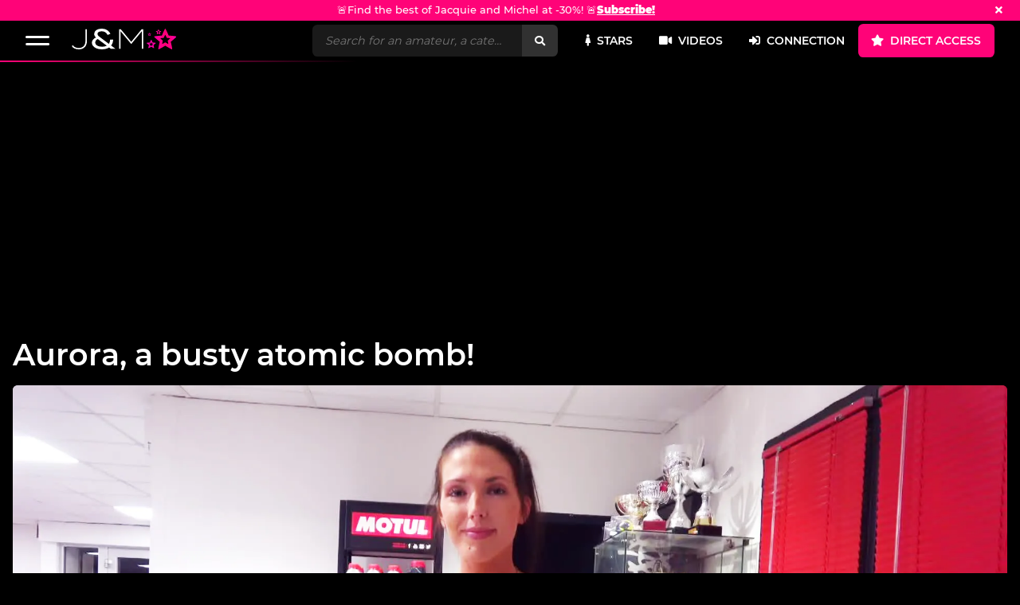

--- FILE ---
content_type: text/html; charset=utf-8
request_url: https://www.jacquieetmichelstars.com/en/videos/show/316/aurrora-une-bombe-atomique-aux-gros-seins.html
body_size: 9639
content:
<!DOCTYPE html>
<html lang="en"
    class="black "
    data-disclaimer-url="/en/disclaimer"
    data-popunder-url="https://www.jacquieetmichelstars.com/zeder/popunder"
>
<head>
    

<script>(function(w,d,s,l,i){w[l]=w[l]||[];w[l].push({'gtm.start':
new Date().getTime(),event:'gtm.js'});var f=d.getElementsByTagName(s)[0],
j=d.createElement(s),dl=l!='dataLayer'?'&l='+l:'';j.async=true;j.src=
'https://www.googletagmanager.com/gtm.js?id='+i+dl;f.parentNode.insertBefore(j,f);
})(window,document,'script','dataLayer','GTM-MPKV2LJ');</script>

    <title>Aurora, a busty atomic bomb! - Jacquie et Michel Stars</title>

    <meta name="rating" content="RTA-5042-1996-1400-1577-RTA" />
    <meta charset="utf-8">
    <meta name="format-detection" content="telephone=no">
    <meta name="author" lang="fr" content="Jacquie et Michel Stars">
    <meta http-equiv="X-UA-Compatible" content="IE=edge,chrome=1">
    <meta content="width=device-width, initial-scale=1, maximum-scale=1.0, user-scalable=0" name="viewport">

    <meta name="description" content="With her incredible physique, Aurora, 23, welcomes us to her workplace in Germenos (13). It doesn&#x27;t take much for this enterprising young lady to reveal he" >
    <meta name="keywords" content="first time woman, facial, big tits, porno, hd, streaming, sexe">

    
    <link rel="canonical" href="https://www.jacquieetmichelstars.com/en/videos/show/316/aurora-a-busty-atomic-bomb.html"/>
    

    
    
    
        <script type = "application/ld+json"> {
            "@context": "http://schema.org",
            "@type": "Organization",
            "name": "Jacquie et Michel Stars",
            "url": "https://www.jacquieetmichelstars.com",
            "logo": "https://s.jacquieetmichelstars.com/assets/logo-jacquieetmichelstars-short.fb085c7db2b7.svg",
            "sameAs": ["https://www.facebook.com/JacquieetMichelElite", "https://twitter.com/JacquieMichelX", "https://www.instagram.com/jacquieetmichelelite/"]
        }
        </script>
    

    <script type="application/ld+json">
    {
        "@context": "http://schema.org",
        "@type": "VideoObject",
        "name": "Aurora, a busty atomic bomb!",
        "embedUrl": "https://www.jacquieetmichelstars.com/en/videos/embed/316/aurora-a-busty-atomic-bomb.html",
        "duration": "T0H39M0S",
        "thumbnailUrl": "https://t.jacquieetmichelstars.com/1-tubescore/2022-10/pictures/cd8a8a78-bc56-44a1-8ab9-03f53bc27e34?ixlib=python-4.0.0&w=1280&s=e55241a900288f4ca055d03d5bb51c39",
        "uploadDate": "2022-02-06T06:00:00+01:00",
        "description": "With her incredible physique, Aurora, 23, welcomes us to her workplace in Germenos (13). It doesn&#x27;t take much for this enterprising young lady to reveal her many assets to us... Enough to excite more than one!",
        "url": "https://www.jacquieetmichelstars.com/en/videos/show/316/aurrora-une-bombe-atomique-aux-gros-seins.html",
        
        "keywords": "Fucking with hot wife, Hot ass, Pretty pussy, Hot sluts, Good fuck, Shaved pussy, First time woman, Facial, Naked girl, Big tits, Big natural tits, Young naughty",
        "interactionStatistic": [
        {
              "@type": "InteractionCounter",
              "interactionType": "http://schema.org/WatchAction",
              "userInteractionCount": "16,162"
        },
        {
              "@type": "InteractionCounter",
              "interactionType": "http://schema.org/LikeAction",
              "userInteractionCount": "0"
         }
        ]

    }
    </script>


    



    


    
<link rel="apple-touch-icon" sizes="57x57" href="https://s.jacquieetmichelstars.com/favicons/apple-icon-57x57.86f3e300c29c.png">
<link rel="apple-touch-icon" sizes="60x60" href="https://s.jacquieetmichelstars.com/favicons/apple-icon-60x60.050f3bfbd443.png">
<link rel="apple-touch-icon" sizes="72x72" href="https://s.jacquieetmichelstars.com/favicons/apple-icon-72x72.2816b1159c90.png">
<link rel="apple-touch-icon" sizes="76x76" href="https://s.jacquieetmichelstars.com/favicons/apple-icon-76x76.16da8278fd62.png">
<link rel="apple-touch-icon" sizes="114x114" href="https://s.jacquieetmichelstars.com/favicons/apple-icon-114x114.681d384de4b5.png">
<link rel="apple-touch-icon" sizes="120x120" href="https://s.jacquieetmichelstars.com/favicons/apple-icon-152x152.0ea146f9e2b2.png">
<link rel="apple-touch-icon" sizes="144x144" href="https://s.jacquieetmichelstars.com/favicons/apple-icon-144x144.35fa9970f3f1.png">
<link rel="apple-touch-icon" sizes="152x152" href="https://s.jacquieetmichelstars.com/favicons/apple-icon-152x152.0ea146f9e2b2.png">
<link rel="apple-touch-icon" sizes="180x180" href="https://s.jacquieetmichelstars.com/favicons/apple-icon-180x180.ec04f40758e8.png">
<link rel="icon" type="image/png" sizes="192x192" href="https://s.jacquieetmichelstars.com/favicons/android-icon-192x192.3f04c3303f08.png">
<link rel="icon" type="image/png" sizes="32x32" href="https://s.jacquieetmichelstars.com/favicons/favicon-32x32.41aca9f3186d.png">
<link rel="icon" type="image/png" sizes="96x96" href="https://s.jacquieetmichelstars.com/favicons/favicon-96x96.4b8ac900d576.png">
<link rel="icon" type="image/png" sizes="16x16" href="https://s.jacquieetmichelstars.com/favicons/favicon-16x16.72b4d257464c.png">
<link rel="manifest" href="/en/site.webmanifest">
<link rel="shortcut icon" href="https://s.jacquieetmichelstars.com/favicons/favicon.6053351e09c6.ico">
<meta name="msapplication-TileColor" content="#000000">
<meta name="msapplication-TileImage" content="https://s.jacquieetmichelstars.com/favicons/ms-icon-144x144.35fa9970f3f1.png">
<meta name="msapplication-config" content="/en/browserconfig.xml">
<meta name="theme-color" content="#000000">

    <link href="https://s.jacquieetmichelstars.com/dist/css/style.f5238ba05cd3.css" rel="stylesheet" type="text/css" media="all">

    
    <meta property="og:site_name" content="Jacquie et Michel Stars" />
    <meta property="og:title" content="Aurora, a busty atomic bomb!" />
    <meta property="og:description" content="With her incredible physique, Aurora, 23, welcomes us to her workplace in Germenos (13). It doesn&#x27;t take much for this enterprising young lady to reveal her many assets to us... Enough to excite more than one!" />
    <meta property="og:type" content="article" />
    <meta property="og:url" content="https://www.jacquieetmichelstars.com/en/videos/show/316/aurrora-une-bombe-atomique-aux-gros-seins.html" />
    <meta property="og:image" content="https://t.jacquieetmichelstars.com/1-tubescore/2022-10/pictures/cd8a8a78-bc56-44a1-8ab9-03f53bc27e34?ixlib=python-4.0.0&w=1280&s=e55241a900288f4ca055d03d5bb51c39" />


</head>
<body class="userstate "
    data-user-state-url="/en/users/api/user/getstate/"
    data-events-generic-url="/api/events/generic/"
     data-events-video-page data-video-id="316" data-video-slug="aurrora-une-bombe-atomique-aux-gros-seins" data-straceo-check-url="/en/payments/transaction/video/316/exists/?next=/en/videos/show/316/aurrora-une-bombe-atomique-aux-gros-seins.html" data-trailer-ad-url="/en/api/trailer-ad/" 
    data-popunder-url="https://s.jacquieetmichelstars.com/assets/popunder.js.1211f6f92b6f.js"
    data-page="video-detail"
>

<noscript><iframe src="https://www.googletagmanager.com/ns.html?id=GTM-MPKV2LJ" height="0" width="0" style="display:none;visibility:hidden"></iframe></noscript>


<div data-container-wrapper>
    

<header class="header border-bottom-gradient-to-right">

    <div class="promo-widget-head has_sub_hide" data-promo-widget-container data-hide-if-user-has-global-subscription>
        <div class="container">
            <div class="widget-content">
                <p>🚨
                    <p class="hide-mobile">Find&nbsp;</p>the best of <p class="hide-mobile">&nbsp;Jacquie and Michel&nbsp;</p> <p class="hide-desktop hide-tablet">&nbsp;J&M&nbsp;</p> at -30%! 🚨
                </p>
                <a target="_blank" rel="nofollow" data-straceo-redirect href="/en/purchase-redirect/subscription/"><b>Subscribe!</b></a>
            </div>
        </div>
        <a href="#" data-promo-widget-close><i class="fa fa-times"></i></a>
    </div>


    <section class="spacing-horizontal-average hide-mobile">

        <div class="header__container">
            <div class="header__container_wrapper justify-start">
                <div class="header__container_wrapper-item header__container-item-menu-status item-padding item-no-padding-left" data-menu-handler>
                    <img class="open-menu" alt="Open the menu" src="https://s.jacquieetmichelstars.com/assets/menu-closed.5095064f2666.svg">
                </div>
                <div class="header__container_wrapper-item header__container-item-menu-logo">
                    
                        

<a href="/en/">
    <img class="hide-tablet hide-mobile logo-desktop" alt="Jacquie et Michel Stars" src="https://s.jacquieetmichelstars.com/assets/jmstars-logo.62c38b37dff3.svg">
    <img class="hide-desktop logo-mobile" alt="Logo Jacquie et Michel Stars" src="https://s.jacquieetmichelstars.com/assets/logo-jacquieetmichelstars-short.fb085c7db2b7.svg">
</a>

                    
                </div>
            </div>
            <div class="header__container_wrapper justify-center">
                
<div class="header__container_wrapper-search">
    <div class="search-bar">
        <form method="post" data-search>
            <input class="search-bar_input" type="search" inputmode="search" placeholder="Search for an amateur, a category, a tag…" aria-label="Search"
                value=""
                data-search-url="/en/recherche/QUERY.html"
            >
            <button class="search-bar_input_button fas fa-search"></button>
        </form>
    </div>
</div>
            </div>

            <div class="header__container_wrapper justify-end">
                <a class="item-padding" href="/en/pornstars.html" id="button-stars"><i class="fas fa-female"></i>Stars</a>
                <a class="item-padding" href="/en/toutes-les-videos-pornos-jacquie-et-michel.html" id="button-videos-menu"><i class="fas fa-video"></i>Videos</a>
                <a class="item-padding" id="button-connexion" data-login-link data-is-anonymous data-next-url="/en/videos/show/316/aurrora-une-bombe-atomique-aux-gros-seins.html" href="/en/users/login.html"><i class="fas fa-sign-in-alt"></i>Connection</a>
                <a class="item-padding background-primary has_sub_hide" id="button-premium" target="_blank" rel="nofollow" data-straceo-redirect href="/en/purchase-redirect/subscription/"><i class="fas fa-star"></i>Direct access</a>

                <a class="item-padding" data-is-logged href="/en/users/account.html"><i class="fas fa-user-check"></i></a>
                <a class="item-padding item-no-padding-right" data-is-logged data-next-url="/en/videos/show/316/aurrora-une-bombe-atomique-aux-gros-seins.html" href="/en/users/logout.html"><i class="fas fa-sign-out"></i></a>

            </div>
        </div>
    </section>
    <section class="spacing-horizontal-small hide-desktop hide-tablet">

        <div class="header__container">
            <div class="header__container_wrapper justify-start">
                <div class="header__container_wrapper-item header__container-item-menu-status item-padding item-no-padding-left" data-menu-handler>
                    <img class="open-menu" alt="Open the menu" src="https://s.jacquieetmichelstars.com/assets/menu-closed.5095064f2666.svg">
                </div>
                <div class="header__container_wrapper-item header__container-item-menu-logo">
                    <a href="/en/">
                        <img class="hide-desktop logo-mobile" alt="Logo Jacquie et Michel Stars" src="https://s.jacquieetmichelstars.com/assets/logo-jacquieetmichelstars-short.fb085c7db2b7.svg">
                    </a>
                </div>
            </div>
            <div class="header__container_wrapper justify-end">
                <a class="item-padding  header__search-handler" data-search-mobile-handler><i class="fas fa-search"></i></a>
                <a class="item-padding" href="/en/pornstars.html"><i class="fas fa-female"></i></a>
                <a class="item-padding background-primary has_sub_hide" id="button-premium-mobile" target="_blank" rel="nofollow" data-straceo-redirect href="/en/purchase-redirect/subscription/"><i class="fas fa-star"></i></a>
                <a class="item-padding item-no-padding-right" id="button-connexion-mobile" data-is-anonymous data-next-url="/en/videos/show/316/aurrora-une-bombe-atomique-aux-gros-seins.html" href="/en/users/login.html"><i class="fas fa-user"></i></a>

                <a class="item-padding" data-is-logged href="/en/users/account.html"><i class="fas fa-user-check"></i></a>
                <a class="item-padding item-no-padding-right" data-is-logged data-next-url="/en/videos/show/316/aurrora-une-bombe-atomique-aux-gros-seins.html" href="/en/users/logout.html"><i class="fas fa-sign-out"></i></a>

            </div>
        </div>

        <div class="header__container header__search-bar">
            <div class="header__container_wrapper justify-start">
                <div class="header__container_wrapper-item item-padding header__search-handler item-no-padding-left" data-search-mobile-handler>
                    <img alt="Close the menu" src="https://s.jacquieetmichelstars.com/assets/menu-open.c8af9e3be0ac.svg">
                </div>
                
<div class="header__container_wrapper-search">
    <div class="search-bar">
        <form method="post" data-search>
            <input class="search-bar_input" type="search" inputmode="search" placeholder="Search for an amateur, a category, a tag…" aria-label="Search"
                value=""
                data-search-url="/en/recherche/QUERY.html"
            >
            <button class="search-bar_input_button fas fa-search"></button>
        </form>
    </div>
</div>
            </div>
        </div>
    </section>
</header>

<section class="header__menu menu-handler border-bottom-primary background-menu-close"
    data-background-menu-close
    data-menu-wrapper
    data-toggle-class="menu-open" data-toggle-class-target="[data-menu-wrapper]"
>
    <div class="header__menu_wrapper border-bottom-primary spacing-horizontal-average">
        <div class="header__menu_wrapper-item header__container-item-menu-status item-padding item-no-padding-left" data-menu-handler>
            <img alt="Close the menu" src="https://s.jacquieetmichelstars.com/assets/menu-open.c8af9e3be0ac.svg">
        </div>
        <div class="header__menu_wrapper-item header__container-item-menu-logo">
            <a href="/en/">
                <img class="hide-tablet hide-mobile" alt="Logo Jacquie et Michel Stars" src="https://s.jacquieetmichelstars.com/assets/jmstars-logo.62c38b37dff3.svg">
                <img class="hide-desktop" alt="Logo Jacquie et Michel Stars" src="https://s.jacquieetmichelstars.com/assets/jmstars-logo.62c38b37dff3.svg">
            </a>
        </div>
    </div>


    <div class="header__menu_wrapper-links">
        <div class="header__menu_wrapper-links_wrapper">
            <a class="item-padding background-primary has_sub_hide" id="button-premium-mobile" target="_blank" rel="nofollow" data-straceo-redirect href="/en/purchase-redirect/subscription/"><i class="fas fa-star"></i>Premium</a>
            <a class="item-padding" id="button-connexion-mobile" data-is-anonymous data-next-url="/en/videos/show/316/aurrora-une-bombe-atomique-aux-gros-seins.html" href="/en/users/login.html"><i class="fas fa-sign-in-alt"></i>Connection</a>
        </div>
        <a class="item-padding-horizontal" href="/en/"><i class="fas fa-home"></i>Home</a>
        <a class="item-padding-horizontal" href="/en/toutes-les-videos-pornos-jacquie-et-michel.html" id="button-videos-menu-mobile"><i class="fas fa-video"></i>All J&amp;M videos</a>
        <a class="item-padding-horizontal" href="/en/pornstars.html"><i class="fas fa-female"></i>All stars</a>
        <a class="item-padding-horizontal" href="/en/categories.html"><i class="fas fa-list"></i>All categories</a>
        <span class="plq" data-plans-q-desktop data-plans-q-notifications="" data-is-new-plkr>
            <a class="item-padding-horizontal" href="https://s.gankana.com/p/n29Y-2yg7q?trq_plv=jacquieetmichelstars&trq_lang=en" target="_blank">
                <i class="fas fa-bed"></i> <span>Plans Q</span>
            </a>
        </span>
        <a class="item-padding-horizontal" href="https://s.gankana.com/p/lH0nSUpmnb?trq_plv=jacquieetmichelstars&trq_lang=en" target="_blank"><i class="fas fa-webcam"></i>Webcams</a>

        <a class="item-padding-horizontal" href="/en/contact/contact.html"><i class="fas fa-comments"></i>Contact us</a>

        
            
        

        
            <a class="item-padding-horizontal" href="/en/videos/show/1541/sya-decouvre-la-perversion-totale-dalicia-et-luna.html"><i class="fas fa-play"></i>Latest video</a>
            <div class="header__menu_wrapper_video-item">
                <a href="/en/videos/show/1541/sya-decouvre-la-perversion-totale-dalicia-et-luna.html" data-popunder-enabled>
                    <div class="header__menu_wrapper_video-item_details video_background-gradient">
                        <p class="header__menu_wrapper_video-title">Sya discovers the total perversion of Alicia and Luna!</p>
                    </div>
                    <div class="header__menu_wrapper_video-item_thumb placeholder">
                        
                            <img class="lazyload nsfw" data-src="https://t.jacquieetmichelstars.com/1-tubescore/2026-01/pictures/2cc1dc0d-f69b-4a76-aa2e-3b5078e8904c?auto=format&h=450&ixlib=python-4.0.0&w=800&s=af327067775e04fc123db592cb749e09" alt="Aurora, a busty atomic bomb!" />
                        
                    </div>
                </a>
            </div>
        
    </div>

</section>

<hr class="top_spacer">


    
    

    <!-- HEADER  ---------------------------------------------------------------------------------------------------------------------------------------------------->

    <div class="container">

         
    <section class="spacing-top-vertical-average ad-fixed-width">
        <div zeder zone="vguptWMacZ" zeder-hash="f1a9253eb1e1ddf7096e4ebf723da40d" data-zeder-domain="www.jacquieetmichelstars.com" data-zeder-lang="en" data-zeder-plv="jacquieetmichelstars" data-zeder-soft="hard" data-zeder-source="video-page-top" data-zeder-user="anonymous"></div>
        <div zeder zone="ojGq3Lv_4k" zeder-hash="f1a9253eb1e1ddf7096e4ebf723da40d" data-zeder-domain="www.jacquieetmichelstars.com" data-zeder-lang="en" data-zeder-plv="jacquieetmichelstars" data-zeder-soft="hard" data-zeder-source="video-page-top" data-zeder-user="anonymous"></div>
    </section>


        
    <section class="section__movie">
        <div class="section__movie_wrapper spacing-vertical-small">
            
                <div class="section__movie-purchase-message" data-show-if-user-can-stream style="display: none;">
                    <p><i class="fas fa-info-circle"></i>Thank you for your purchase, you can now view your video.</p>
                </div>
            

            <h1>Aurora, a busty atomic bomb!</h1>

                <div class="section__movie-player nsfw notloaded" data-straceo-button="parent" data-player-wrapper style="position:relative">
                    
                    <a class="cta--straceo"data-straceo-cta data-straceo-redirect href="/en/purchase-redirect/316/" target="_blank" rel="nofollow" style="display: none;">
                        Click to download <br/> <strong>the full hard</strong> version of this video
                    </a>
                    

                    
                        <button class="video_detail_play" id="video_play"></button>
                        <a class="video_detail_play" rel="nofollow" target="_blank" data-straceo-redirect
                           href="/en/purchase-redirect/316/" id="video_play_straceo"
                           style="display: none;"></a>
                        <img id="video-player-poster" src="https://t.jacquieetmichelstars.com/1-tubescore/2022-10/pictures/cd8a8a78-bc56-44a1-8ab9-03f53bc27e34?ixlib=python-4.0.0&w=1920&s=932e307a69a566963f5bfb1abb997471" class="mediawrapper hidden-sm "
                             alt="Aurora, a busty atomic bomb! - jacquieetmichelstars.com"
                             style="position:relative; top:0; left:0; z-index:20; width: 100%" />
                        <video
                            id="video-player"
                            class="video-js vjs-skin-pink"
                            controls
                            preload="auto"
                            playsinline="playsinline"
                            data-video-aspect-ratio="16:9"
                            data-video-duration="2393"
                            data-player-get-settings-url="/en/api/video/316/getplayerurl/"
                            
                            poster="https://t.jacquieetmichelstars.com/1-tubescore/2022-10/pictures/cd8a8a78-bc56-44a1-8ab9-03f53bc27e34?ixlib=python-4.0.0&w=1920&s=932e307a69a566963f5bfb1abb997471"
                            
                            zeder zone="AYNNqSgdWb" zeder-hash="b234d0fa48cea4b7d0ebea1b7fd20443" data-zeder-content="trailer" data-zeder-domain="www.jacquieetmichelstars.com" data-zeder-lang="en" data-zeder-plv="jacquieetmichelstars" data-zeder-soft="hard" data-zeder-user="anonymous" vast-skip="5" vast-skip-count-down-label="Skip in {time_left} sec" vast-skip-label="Skip"
                        >
                            <p class="vjs-no-js">
                                To view this video please enable JavaScript, and consider upgrading to a web browser
                                that
                                <a href="http://videojs.com/html5-video-support/" target="_blank">supports HTML5 video</a>
                            </p>

                        </video>
                    
                </div>

            
                <div class="section__movie-purchase-buttons spacing-top-vertical-small">
                    <a class="movie-purchase-button button-trial-offer has_sub_hide" id="button-trial-offer" target="_blank" rel="nofollow" data-straceo-redirect href="/en/purchase-redirect/subscription/">
                        <div class="button-icon">
                            <i class="fas fa-clock"></i>
                        </div>
                        <div class="button-text">
                            <p>Unlimited access for 24 hours</p>
                            <p><b>24 hour trial</b></p>
                        </div>
                        <span class="best-offer-message">Best offer</span>
                    </a>

                    <a class="movie-purchase-button button-best-offer has_sub_hide" id="button-best-offer" target="_blank" rel="nofollow" data-straceo-redirect href="/en/purchase-redirect/subscription/">
                        <div class="button-icon">
                            <i class="fas fa-unlock"></i>
                        </div>
                        <div class="button-text">
                            <p>Get access to all movies with unlimited access</p>
                            <p><b>Unlock full access</b></p>
                        </div>
                    </a>

                    <a class="movie-purchase-button button-buy-only has_sub_hide" id="button-buy-only" data-default-purchase-url target="_blank" rel="nofollow" data-straceo-redirect href="/en/purchase-redirect/316/">
                        <div class="button-icon">
                            <i class="fas fa-video"></i>
                        </div>
                        <div class="button-text">
                            <p>One-time purchase</p>
                            <p><b>Unlock video</b></p>
                        </div>
                    </a>
                </div>
            

            
                <div class="section__movie-buttons-handler spacing-top-vertical-small">
                    <a class="button-handler button-video-download" id="button-video-download" data-download-button target="_blank" rel="nofollow" data-straceo-redirect href="/en/purchase-redirect/316/">
                        <i class="fas fa-download"></i>
                        <span class="hide-mobile hide-tablet">Download video</span>
                    </a>

                    <a href="#" class="button-handler button-video-favorite"
                        data-favorite-get-url='/en/api/favorite/getstate/video/316/'
                        data-favorite-change-url='/en/api/favorite/changestate/video/316/'
                        data-toggle-class="active"
                        data-toggle-class-target="[data-favorite-get-url]"
                        data-favorite-added-message="Remove from favorites"
                        data-favorite-removed-message="Add to favorites"
                    >
                        <i class="fas fa-star"></i>
                        <span class="hide-mobile hide-tablet">Add to favorites</span>
                    </a>
                    
                </div>
            

            
            <div class="section__movie-infos">
                
                <p><i class="fas fa-clock"></i>41 min</p>
                <p><i class="fas fa-video"></i>4K</p>
            </div>
            

            <div class="section__movie-description" data-seo-text-container id="seo-video-description">
                <p>With her incredible physique, Aurora, 23, welcomes us to her workplace in Germenos (13). It doesn&#x27;t take much for this enterprising young lady to reveal her many assets to us... Enough to excite more than one!</p>
                <div class="section__show-more">
                    <span class="show_text-more" data-seo-text-show data-toggle-class="active" data-toggle-class-target="#seo-video-description">Show more</span>
                    <span class="show_text-less" data-seo-text-show data-toggle-class="active" data-toggle-class-target="#seo-video-description">Show less</span>
                    <br>
                </div>

                
                <div class="section__movie-categories">
                    <p>Categories:</p>
                    <ul>
                        
                            <li><a href="/en/categorie/9/debutante.html">First time woman</a></li>
                        
                            <li><a href="/en/categorie/39/ejaculation-faciale.html">Facial</a></li>
                        
                            <li><a href="/en/categorie/52/gros-seins.html">Big tits</a></li>
                        
                    </ul>
                </div>
                

                
                <div class="section__movie-tags spacing-bottom-vertical-average">
                    <p>Related Tags:</p>
                    <ul>
                        
                            <li><a href="/en/categorie/127/fucking-with-hot-wife.html">Fucking with hot wife</a></li>
                        
                            <li><a href="/en/categorie/1/hot-ass.html">Hot ass</a></li>
                        
                            <li><a href="/en/categorie/46/pretty-pussy.html">Pretty pussy</a></li>
                        
                            <li><a href="/en/categorie/3/hot-sluts.html">Hot sluts</a></li>
                        
                            <li><a href="/en/categorie/5/good-fuck.html">Good fuck</a></li>
                        
                            <li><a href="/en/categorie/7/shaved-pussy.html">Shaved pussy</a></li>
                        
                            <li><a href="/en/categorie/13/naked-girl.html">Naked girl</a></li>
                        
                            <li><a href="/en/categorie/53/big-natural-tits.html">Big natural tits</a></li>
                        
                            <li><a href="/en/categorie/30/young-naughty.html">Young naughty</a></li>
                        
                    </ul>
                </div>
                

            </div>

            
                
                    
                
            

            
                
                <div class="spacing-top-vertical-average get-premium" zeder zone="xpINW-PKQ_" zeder-hash="8efe71e1d073958c47199cdb48f87ef5" data-zeder-domain="www.jacquieetmichelstars.com" data-zeder-lang="en" data-zeder-next="/en/purchase-redirect/subscription/" data-zeder-plv="jacquieetmichelstars" data-zeder-soft="hard" data-zeder-user="anonymous">
            
        </div>
    </section>

    
        <section class="section__video spacing-vertical-small section__video-alternative" data-video-siblings-container>
            <div class="section__title">
                <h2 class="section__title-center ">Similar videos</h2>
            </div>
            <div class="section__video-wrapper spacing-vertical-small" data-video-siblings>
                
                    
                        
                            

<div class="section__video-item featured-video" data-video-container  id="user-favorite-319">
    <a data-popunder-enabled href="/en/videos/show/319/skyla-20ans-se-fait-baiser-sauvagement.html">
        
        <div class="section__video-item_details video_background-gradient">
            
                <h3 class="section__video-item_details_video-title">Skyla, 20, gets fucked hard!</h3>
            
            <div class="section__video-item_details_video-infos">

                <span><i class="fas fa-clock"></i>48 min</span>
                <span>4K</span>
            </div>
        </div>
        <div class="section__video-item_thumb placeholder">
            
            
                <img class="lazyload " data-src="https://t.jacquieetmichelstars.com/1-tubescore/2022-10/pictures/d2848242-ce76-452a-a91e-3ee6494d4a14?auto=format&h=450&ixlib=python-4.0.0&w=800&s=54909adddaaad6b1058eb419faf08ecd" alt="Skyla, 20, gets fucked hard!" />
            
        </div>

        

    </a>
</div>

                        
                    
                
                    
                        
                            

<div class="section__video-item " data-video-container  id="user-favorite-320">
    <a data-popunder-enabled href="/en/videos/show/320/soraya-aime-lexhib-et-elle-ne-sen-cache-pas.html">
        
        <div class="section__video-item_details video_background-gradient">
            
                <h3 class="section__video-item_details_video-title">Soraya loves exhibiting and she doesn&#x27;t hide it!</h3>
            
            <div class="section__video-item_details_video-infos">

                <span><i class="fas fa-clock"></i>42 min</span>
                <span>HD</span>
            </div>
        </div>
        <div class="section__video-item_thumb placeholder">
            
            
                <img class="lazyload " data-src="https://t.jacquieetmichelstars.com/1-tubescore/2022-10/pictures/60839719-c399-4edb-8e9d-60c83f653056?auto=format&h=450&ixlib=python-4.0.0&w=800&s=85d13b6bf16a68fcddab2dfe37648c05" alt="Soraya loves exhibiting and she doesn&#x27;t hide it!" />
            
        </div>

        

    </a>
</div>

                        
                    
                
                    
                        
                            

<div class="section__video-item " data-video-container  id="user-favorite-460">
    <a data-popunder-enabled href="/en/videos/show/460/sophie-une-infirmiere-de-43ans-tres-cochonne.html">
        
        <div class="section__video-item_details video_background-gradient">
            
                <h3 class="section__video-item_details_video-title">Sophie, a very naughty 43-year-old nurse!</h3>
            
            <div class="section__video-item_details_video-infos">

                <span><i class="fas fa-clock"></i>45 min</span>
                <span>HD</span>
            </div>
        </div>
        <div class="section__video-item_thumb placeholder">
            
            
                <img class="lazyload " data-src="https://t.jacquieetmichelstars.com/1-tubescore/2022-09/pictures/16c279cc-309f-472b-b48f-4b7f3a063d56?auto=format&h=450&ixlib=python-4.0.0&w=800&s=c090b267a572280da3e9950227eb194c" alt="Sophie, a very naughty 43-year-old nurse!" />
            
        </div>

        

    </a>
</div>

                        
                    
                
                    
                        
                            

<div class="section__video-item " data-video-container  id="user-favorite-4">
    <a data-popunder-enabled href="/en/videos/show/4/pour-lexie-29ans-lanal-est-inegalable.html">
        
        <div class="section__video-item_details video_background-gradient">
            
                <h3 class="section__video-item_details_video-title">For Lexie, 29, anal is unmatched!</h3>
            
            <div class="section__video-item_details_video-infos">

                <span><i class="fas fa-clock"></i>43 min</span>
                <span>HD</span>
            </div>
        </div>
        <div class="section__video-item_thumb placeholder">
            
            
                <img class="lazyload " data-src="https://t.jacquieetmichelstars.com/1-tubescore/2022-11/pictures/3ffffda8-fd3a-4bdc-99f5-bea5a4b60e40?auto=format&h=450&ixlib=python-4.0.0&w=800&s=c329e0c567ddae492e9800790a7b65b3" alt="For Lexie, 29, anal is unmatched!" />
            
        </div>

        

    </a>
</div>

                        
                    
                
                    
                        
                            

<div class="section__video-item " data-video-container  id="user-favorite-9">
    <a data-popunder-enabled href="/en/videos/show/9/la-particularite-tres-touffue-de-khala-23ans.html">
        
        <div class="section__video-item_details video_background-gradient">
            
                <h3 class="section__video-item_details_video-title">The very ... bushy particularity of Khala, 23 years old!</h3>
            
            <div class="section__video-item_details_video-infos">

                <span><i class="fas fa-clock"></i>51 min</span>
                <span>HD</span>
            </div>
        </div>
        <div class="section__video-item_thumb placeholder">
            
            
                <img class="lazyload nsfw" data-src="https://t.jacquieetmichelstars.com/1-tubescore/2022-09/pictures/0f5acc88-8aba-49de-8c32-aa942ba6c5b7?auto=format&h=450&ixlib=python-4.0.0&w=800&s=2bd6f9844b90b39251df05f64fd6f66c" alt="The very ... bushy particularity of Khala, 23 years old!" />
            
        </div>

        

    </a>
</div>

                        
                    
                
            </div>
            <div class="section__button spacing-vertical-average" data-load-more-videos-wrapper>
                <a class="button" href="#" data-loading-text="Please wait…" data-error-text="An error has occurred" data-load-more-videos="/en/api/videos/siblings/316/319-320-460-4-9-322/"><span>See more similar videos</span></a>
            </div>
        </section>
    

    
        
            


<section class="section__featured-star spacing-top-vertical-average">
    <div class="section__title">
        <h2 class="section__title-center ">In this video: Aurrora</h2>
    </div>
    
        <section class="section__top-stars spacing-top-vertical-small">
            <div>
                
<div class="section__top-stars-item">

    

    <div class="section__top-stars_wrapper">
        <div class="section__top-stars_wrapper-media">
            <a href="">
                
                    <img class="section__top-stars_picture lazyload"
                        data-src="https://t.jacquieetmichelstars.com/pornstars/_pictures/e5584512-a95d-4f73-8026-a02bc6e11079.jpg?auto=format&h=686&ixlib=python-4.0.0&w=1220&s=9609c6d623fc8acf9bdeac8af79bf231"
                         alt="Aurrora"
                    >
                

                <div class="section__top-stars_details">
                    <div class="section__top-stars_details_infos">
                        <div class="section__top-stars_details_infos_wrapper spacing-horizontal-small">
                            <img class="top-stars_details_logo-jm-stars" alt="Badge Jacquie et Michel Stars" src="https://s.jacquieetmichelstars.com/assets/badge-jacquieetmichelstars.5a4a012bba36.svg">
                            <div class="top-stars_details_wrapper">
                                
                                    <h3 class="top-stars_details_title">Aurrora</h3>
                                
                                <div class="top-stars_details_buttons">
                                    <a class="button-star-profile small-button grow" href="/en/pornstar/238-aurrora.html">View her profile</a>

                                </div>
                            </div>
                            <p class="top-stars_details_description">Aurrora is breathtakingly beautiful. Her angelic face is an asset for this young southerner, since she uses her natural charm to sell more easily the motorcycles of her store. And as her job takes a lot of her time, we regularly come to see her to let her express her desires in front of our camera. And she obviously has energy to spare, whether it&#x27;s with women or guys!</p>
                        </div>
                        
                    </div>
                </div>
            </a>
        </div>
    </div>
</div>

            </div>
        </section>
    
    <section class="section__actor-content spacing-top-vertical-small">
        
        <div class="section__actor-content_video-gallery">

            

            
                <h3 class="section__actor-content_title spacing-vertical-small">Latest videos of Aurrora</h3><a class="show-more-link" href="/en/toutes-les-videos-pornos-de-aurrora-238.html">See more</a>
            

            <div class="section__actor-content_wrapper-video">
                
                    <div class="section__actor-content_wrapper-video_item">
                        <a href="/en/videos/show/316/aurrora-une-bombe-atomique-aux-gros-seins.html" target="_blank">
                            <div class="section__actor-content_wrapper-video_item_picture video-play-overlay">
                                <div class="placeholder">
                                    
                                        <img class="lazyload " data-src="https://t.jacquieetmichelstars.com/1-tubescore/2022-10/pictures/cd8a8a78-bc56-44a1-8ab9-03f53bc27e34?auto=format&h=222&ixlib=python-4.0.0&w=396&s=2454667212773e8b5e389a30c15f50d8" alt="Aurora, a busty atomic bomb!">
                                    
                                </div>
                                <span class="position-bottom-left pin-number">41 min</span>

                            </div>
                            <p class="section__actor-content_wrapper-video_item_description">Aurora, a busty atomic bomb!</p>
                        </a>
                    </div>
                
            </div>
        </div>
        
    </section>
    <div class="section__button spacing-vertical-average">
        <a class="button" href="/en/pornstar/238-aurrora.html">
            <span>View the profile of Aurrora</span>
        </a>
    </div>
</section>


        
    

    
        



<section class="section__profiles-stars spacing-vertical-small">
    <div class="section__title">
        <h2 class="section__title-center">Trendy Stars</h2>
    </div>
    <div class="section__profiles-stars_wrapper section__profiles-stars_carousel spacing-vertical-small" id="star-trends-slider" style="display: none">
        
            

<div class="section__profiles-stars_item">
    <div class="section__profiles-stars_item-inner ">
        <a data-popunder-enabled href="/en/pornstar/82-isabelle.html">
            <div class="section__profiles-stars_item_details actor_background-gradient">
                <img class="section__profiles-stars_item_details_star-crown" src="https://s.jacquieetmichelstars.com/assets/star-crown.5041f53f60c3.svg" alt="J&M Stars crown">
                
                <h3 class="section__profiles-stars_item_details_title">Isabelle</h3>
                
            </div>
            
            <div class="pin-number"><p>Rank : 1</p></div>
            
            <div class="section__profiles-stars_item_thumb placeholder-actor">
                
                <img class="lazyload nsfw" data-src="https://t.jacquieetmichelstars.com/pornstars/_pictures/4affc185-d5e9-40e5-833c-faf833651ca8.jpeg?h=438&ixlib=python-4.0.0&w=295&s=50b69c178a3c9eeb8013a1498d905d3f" alt="Isabelle">
                
            </div>
        </a>
    </div>
</div>

        
            

<div class="section__profiles-stars_item">
    <div class="section__profiles-stars_item-inner ">
        <a data-popunder-enabled href="/en/pornstar/69-martine.html">
            <div class="section__profiles-stars_item_details actor_background-gradient">
                <img class="section__profiles-stars_item_details_star-crown" src="https://s.jacquieetmichelstars.com/assets/star-crown.5041f53f60c3.svg" alt="J&M Stars crown">
                
                <h3 class="section__profiles-stars_item_details_title">Martine</h3>
                
            </div>
            
            <div class="pin-number"><p>Rank : 2</p></div>
            
            <div class="section__profiles-stars_item_thumb placeholder-actor">
                
                <img class="lazyload nsfw" data-src="https://t.jacquieetmichelstars.com/pornstars/_pictures/a768965f-5b32-43dd-81f3-8ca42ba3b1f1.png?h=438&ixlib=python-4.0.0&w=295&s=ab1facf87d3f7750212be2853431b7a8" alt="Martine">
                
            </div>
        </a>
    </div>
</div>

        
            

<div class="section__profiles-stars_item">
    <div class="section__profiles-stars_item-inner ">
        <a data-popunder-enabled href="/en/pornstar/67-milena.html">
            <div class="section__profiles-stars_item_details actor_background-gradient">
                <img class="section__profiles-stars_item_details_star-crown" src="https://s.jacquieetmichelstars.com/assets/star-crown.5041f53f60c3.svg" alt="J&M Stars crown">
                
                <h3 class="section__profiles-stars_item_details_title">Milena</h3>
                
            </div>
            
            <div class="pin-number"><p>Rank : 3</p></div>
            
            <div class="section__profiles-stars_item_thumb placeholder-actor">
                
                <img class="lazyload nsfw" data-src="https://t.jacquieetmichelstars.com/pornstars/_pictures/61005b0b-76a2-4708-8f7a-6ab74de819e5.jpeg?h=438&ixlib=python-4.0.0&w=295&s=a25a08efe95adbf66279c36a90415ef4" alt="Milena">
                
            </div>
        </a>
    </div>
</div>

        
            

<div class="section__profiles-stars_item">
    <div class="section__profiles-stars_item-inner ">
        <a data-popunder-enabled href="/en/pornstar/197-sabrina.html">
            <div class="section__profiles-stars_item_details actor_background-gradient">
                <img class="section__profiles-stars_item_details_star-crown" src="https://s.jacquieetmichelstars.com/assets/star-crown.5041f53f60c3.svg" alt="J&M Stars crown">
                
                <h3 class="section__profiles-stars_item_details_title">Sabrina</h3>
                
            </div>
            
            <div class="pin-number"><p>Rank : 4</p></div>
            
            <div class="section__profiles-stars_item_thumb placeholder-actor">
                
                <img class="lazyload nsfw" data-src="https://t.jacquieetmichelstars.com/pornstars/_pictures/73ec2b30-7436-49dc-aa5f-09f7024d37c1.jpg?h=438&ixlib=python-4.0.0&w=295&s=f360a6dfffd849c15fb4755b1da8d294" alt="Sabrina">
                
            </div>
        </a>
    </div>
</div>

        
            

<div class="section__profiles-stars_item">
    <div class="section__profiles-stars_item-inner ">
        <a data-popunder-enabled href="/en/pornstar/515-penelope-chic.html">
            <div class="section__profiles-stars_item_details actor_background-gradient">
                <img class="section__profiles-stars_item_details_star-crown" src="https://s.jacquieetmichelstars.com/assets/star-crown.5041f53f60c3.svg" alt="J&M Stars crown">
                
                <h3 class="section__profiles-stars_item_details_title">Pénélope Chic</h3>
                
            </div>
            
            <div class="pin-number"><p>Rank : 5</p></div>
            
            <div class="section__profiles-stars_item_thumb placeholder-actor">
                
                <img class="lazyload nsfw" data-src="https://t.jacquieetmichelstars.com/pornstars/_pictures/f0ad8047-79bb-47ad-978d-416ac1ecb84a.jpg?h=438&ixlib=python-4.0.0&w=295&s=8cadd80f578118a958a77d6e39932ea4" alt="Pénélope Chic">
                
            </div>
        </a>
    </div>
</div>

        
            

<div class="section__profiles-stars_item">
    <div class="section__profiles-stars_item-inner ">
        <a data-popunder-enabled href="/en/pornstar/606-penelope.html">
            <div class="section__profiles-stars_item_details actor_background-gradient">
                <img class="section__profiles-stars_item_details_star-crown" src="https://s.jacquieetmichelstars.com/assets/star-crown.5041f53f60c3.svg" alt="J&M Stars crown">
                
                <h3 class="section__profiles-stars_item_details_title">Pénélope</h3>
                
            </div>
            
            <div class="pin-number"><p>Rank : 6</p></div>
            
            <div class="section__profiles-stars_item_thumb placeholder-actor">
                
                <img class="lazyload nsfw" data-src="https://t.jacquieetmichelstars.com/pornstars/_pictures/0953adc8-ac77-4c71-92f3-920374432149.jpg?h=438&ixlib=python-4.0.0&w=295&s=f466de3e37b3c0bcd98a5bfec087e431" alt="Pénélope">
                
            </div>
        </a>
    </div>
</div>

        
            

<div class="section__profiles-stars_item">
    <div class="section__profiles-stars_item-inner ">
        <a data-popunder-enabled href="/en/pornstar/257-sophie-h.html">
            <div class="section__profiles-stars_item_details actor_background-gradient">
                <img class="section__profiles-stars_item_details_star-crown" src="https://s.jacquieetmichelstars.com/assets/star-crown.5041f53f60c3.svg" alt="J&M Stars crown">
                
                <h3 class="section__profiles-stars_item_details_title">Sophie H</h3>
                
            </div>
            
            <div class="pin-number"><p>Rank : 7</p></div>
            
            <div class="section__profiles-stars_item_thumb placeholder-actor">
                
                <img class="lazyload nsfw" data-src="https://t.jacquieetmichelstars.com/pornstars/_pictures/74876435-d383-485d-bc50-8a0edc6fcc82.jpg?h=438&ixlib=python-4.0.0&w=295&s=aa0f9017e159533380a2402dafc3b90b" alt="Sophie H">
                
            </div>
        </a>
    </div>
</div>

        
            

<div class="section__profiles-stars_item">
    <div class="section__profiles-stars_item-inner ">
        <a data-popunder-enabled href="/en/pornstar/388-amandine-pellissard.html">
            <div class="section__profiles-stars_item_details actor_background-gradient">
                <img class="section__profiles-stars_item_details_star-crown" src="https://s.jacquieetmichelstars.com/assets/star-crown.5041f53f60c3.svg" alt="J&M Stars crown">
                
                <h3 class="section__profiles-stars_item_details_title">Amandine Pellissard</h3>
                
            </div>
            
            <div class="pin-number"><p>Rank : 8</p></div>
            
            <div class="section__profiles-stars_item_thumb placeholder-actor">
                
                <img class="lazyload nsfw" data-src="https://t.jacquieetmichelstars.com/pornstars/_pictures/3c3694b5-2f3e-4490-a478-1d34f5bec426.jpg?h=438&ixlib=python-4.0.0&w=295&s=a3e3adeb6606525dbf87e8bfc09e4df9" alt="Amandine Pellissard">
                
            </div>
        </a>
    </div>
</div>

        
            

<div class="section__profiles-stars_item">
    <div class="section__profiles-stars_item-inner ">
        <a data-popunder-enabled href="/en/pornstar/344-maddy.html">
            <div class="section__profiles-stars_item_details actor_background-gradient">
                <img class="section__profiles-stars_item_details_star-crown" src="https://s.jacquieetmichelstars.com/assets/star-crown.5041f53f60c3.svg" alt="J&M Stars crown">
                
                <h3 class="section__profiles-stars_item_details_title">Maddy</h3>
                
            </div>
            
            <div class="pin-number"><p>Rank : 9</p></div>
            
            <div class="section__profiles-stars_item_thumb placeholder-actor">
                
                <img class="lazyload nsfw" data-src="https://t.jacquieetmichelstars.com/pornstars/_pictures/0006154b-ea34-4afd-99c4-349ee30f02c4.jpg?h=438&ixlib=python-4.0.0&w=295&s=a14a45b8f8e15f9b8fe372ef641b24e0" alt="Maddy">
                
            </div>
        </a>
    </div>
</div>

        
            

<div class="section__profiles-stars_item">
    <div class="section__profiles-stars_item-inner ">
        <a data-popunder-enabled href="/en/pornstar/176-swan.html">
            <div class="section__profiles-stars_item_details actor_background-gradient">
                <img class="section__profiles-stars_item_details_star-crown" src="https://s.jacquieetmichelstars.com/assets/star-crown.5041f53f60c3.svg" alt="J&M Stars crown">
                
                <h3 class="section__profiles-stars_item_details_title">Swan</h3>
                
            </div>
            
            <div class="pin-number"><p>Rank : 10</p></div>
            
            <div class="section__profiles-stars_item_thumb placeholder-actor">
                
                <img class="lazyload nsfw" data-src="https://t.jacquieetmichelstars.com/pornstars/_pictures/af0b07a9-3815-4457-8529-6ccfbdc37ab7.jpg?h=438&ixlib=python-4.0.0&w=295&s=15dad7f5cb92f0a7d603129358fbf921" alt="Swan">
                
            </div>
        </a>
    </div>
</div>

        
            

<div class="section__profiles-stars_item">
    <div class="section__profiles-stars_item-inner ">
        <a data-popunder-enabled href="/en/pornstar/35-megane-lopez.html">
            <div class="section__profiles-stars_item_details actor_background-gradient">
                <img class="section__profiles-stars_item_details_star-crown" src="https://s.jacquieetmichelstars.com/assets/star-crown.5041f53f60c3.svg" alt="J&M Stars crown">
                
                <h3 class="section__profiles-stars_item_details_title">Mégane Lopez</h3>
                
            </div>
            
            <div class="pin-number"><p>Rank : 11</p></div>
            
            <div class="section__profiles-stars_item_thumb placeholder-actor">
                
                <img class="lazyload nsfw" data-src="https://t.jacquieetmichelstars.com/pornstars/_pictures/318d0bb7-e0c6-4c72-bcf6-74c5ecd84005.png?h=438&ixlib=python-4.0.0&w=295&s=5a6474c1f400eebf445a6b69887cd354" alt="Mégane Lopez">
                
            </div>
        </a>
    </div>
</div>

        
            

<div class="section__profiles-stars_item">
    <div class="section__profiles-stars_item-inner ">
        <a data-popunder-enabled href="/en/pornstar/607-blanche.html">
            <div class="section__profiles-stars_item_details actor_background-gradient">
                <img class="section__profiles-stars_item_details_star-crown" src="https://s.jacquieetmichelstars.com/assets/star-crown.5041f53f60c3.svg" alt="J&M Stars crown">
                
                <h3 class="section__profiles-stars_item_details_title">Blanche</h3>
                
            </div>
            
            <div class="pin-number"><p>Rank : 12</p></div>
            
            <div class="section__profiles-stars_item_thumb placeholder-actor">
                
                <img class="lazyload nsfw" data-src="https://t.jacquieetmichelstars.com/pornstars/_pictures/ead4c1bb-15c8-4882-97db-18dac35d6d70.jpg?h=438&ixlib=python-4.0.0&w=295&s=ecc8c02100c1040a76b596e8974571c5" alt="Blanche">
                
            </div>
        </a>
    </div>
</div>

        
    </div>

    
        <div class="section__button spacing-vertical-average">
            <a class="button" href="/en/pornstars.html">
                <span>See all J&M Stars</span>
            </a>
        </div>
    
</section>


    

    
        <section class="spacing-top-vertical-small ad-fixed-width">
            <div zeder zone="Axfa6ZJ4cn" zeder-hash="158f56236ff2157e5bce7fea4fb40cc8" data-zeder-domain="www.jacquieetmichelstars.com" data-zeder-lang="en" data-zeder-plv="jacquieetmichelstars" data-zeder-soft="hard" data-zeder-source="video-page-bottom" data-zeder-user="anonymous"></div>
        </section>
    

    

    
        <section class="section__movie-purchase-bar hide-mobile-small">
            <span class="title-purchase-bar">Aurora, a busty atomic bomb!</span>
            <div class="section__movie-purchase-buttons spacing-vertical-small">
                <a class="movie-purchase-button button-trial-offer" id="button-trial-offer" data-hide-if-user-has-global-subscription target="_blank" rel="nofollow" data-straceo-redirect href="/en/purchase-redirect/subscription/">
                    <div class="button-icon">
                        <i class="fas fa-clock"></i>
                    </div>
                    <div class="button-text">
                        <p>Unlimited access for 24 hours</p>
                        <p><b>24 hour trial</b></p>
                    </div>
                    <span class="best-offer-message">Best offer</span>
                </a>
                <a class="movie-purchase-button button-best-offer" id="button-best-offer" data-hide-if-user-has-global-subscription target="_blank" rel="nofollow" data-straceo-redirect href="/en/purchase-redirect/subscription/">
                    <div class="button-icon">
                        <i class="fas fa-unlock"></i>
                    </div>
                    <div class="button-text">
                        <p>Get access to all movies with unlimited access</p>
                        <p><b>Unlock full access</b></p>
                    </div>
                </a>
                <a class="movie-purchase-button button-buy-only hide-mobile hide-tablet" id="button-buy-only" data-hide-if-user-can-stream data-default-purchase-url target="_blank" rel="nofollow" data-straceo-redirect href="/en/purchase-redirect/316/">
                    <div class="button-icon">
                        <i class="fas fa-video"></i>
                    </div>
                    <div class="button-text">
                        <p>One-time purchase</p>
                        <p><b>Unlock video</b></p>
                    </div>
                </a>
                <a class="movie-purchase-button button-buy-only hide-desktop" id="button-buy-only-mobile" data-hide-if-user-can-stream data-default-purchase-url target="_blank" rel="nofollow" data-straceo-redirect href="/en/purchase-redirect/316/">
                    <div class="button-icon">
                        <i class="fas fa-video"></i>
                    </div>
                    <div class="button-text">
                        <p>One-time purchase</p>
                        <p><b>Unlock video</b></p>
                    </div>
                </a>
            </div>
        </section>
    

    
        <div class="breadcrumb-wrapper">
            <ol>
                <li><a href="/">🏠</a><i class="fas fa-chevron-right"></i></li>
                <li><a href="/en/toutes-les-videos-pornos-jacquie-et-michel.html">Videos</a><i class="fas fa-chevron-right"></i></li>
                <li>Aurora, a busty atomic bomb!</li>
            </ol>
        </div>
    


    </div>

      

</div>



    <script src="https://player.tawenda-tech.net/1/jmstars/player.js"></script>
    
    <script src="https://s.jacquieetmichelstars.com/dist/app/bundle.4b11d5598154.js"></script>
    <script src="https://s.jacquieetmichelstars.com/assets/popunder.js.1211f6f92b6f.js"></script>







<script src="https://c.gankana.com/c.js"></script>



<script defer src="https://static.cloudflareinsights.com/beacon.min.js/vcd15cbe7772f49c399c6a5babf22c1241717689176015" integrity="sha512-ZpsOmlRQV6y907TI0dKBHq9Md29nnaEIPlkf84rnaERnq6zvWvPUqr2ft8M1aS28oN72PdrCzSjY4U6VaAw1EQ==" data-cf-beacon='{"version":"2024.11.0","token":"a7de0d9b7d754a33ba0e8e8daf7eaf36","r":1,"server_timing":{"name":{"cfCacheStatus":true,"cfEdge":true,"cfExtPri":true,"cfL4":true,"cfOrigin":true,"cfSpeedBrain":true},"location_startswith":null}}' crossorigin="anonymous"></script>
</body>
</html>


--- FILE ---
content_type: image/svg+xml
request_url: https://s.jacquieetmichelstars.com/assets/badge-jacquieetmichelstars.5a4a012bba36.svg
body_size: 16932
content:
<svg width="216" height="97" viewBox="0 0 216 97" fill="none" xmlns="http://www.w3.org/2000/svg">
<path d="M17.2102 84.911C17.2102 84.911 17.3434 84.9835 17.5842 85.099C17.8231 85.2126 18.1657 85.3751 18.6063 85.5219C19.041 85.6708 19.554 85.8274 20.1159 85.9527C20.6857 86.0721 21.3142 86.1446 21.9506 86.1661C22.585 86.1955 23.2585 86.127 23.9008 85.9801C24.5508 85.8313 25.1715 85.6081 25.7629 85.2439C26.9377 84.5273 27.8951 83.3701 28.5374 81.6529C28.0753 81.5334 27.6249 81.4551 27.1942 81.3905C26.7693 81.3142 26.3561 81.2672 25.9528 81.2417C25.5514 81.2241 25.1676 81.2162 24.7995 81.2182C24.4275 81.228 24.0692 81.2554 23.7206 81.3044C22.3343 81.4767 21.1537 81.8976 20.1747 82.4322C19.2093 82.9432 18.4594 83.5561 17.9601 84.0456C17.4589 84.541 17.2102 84.911 17.2102 84.911Z" fill="#FFB800"/>
<path d="M11.8998 74.3402C10.8797 74.5536 10.0299 74.9139 9.44444 75.233C8.85507 75.5502 8.52612 75.8243 8.52612 75.8243C8.52612 75.8243 8.62599 75.9242 8.81396 76.0926C8.99801 76.259 9.27018 76.494 9.62654 76.7427C9.97898 76.9913 10.4058 77.2674 10.8797 77.5298C11.3594 77.7941 11.9135 78.0252 12.4833 78.2131C13.055 78.4089 13.6738 78.5342 14.3023 78.5734C14.9328 78.6145 15.5633 78.5754 16.1957 78.4148C17.4684 78.0859 18.6707 77.3027 19.7436 75.9203C18.1674 74.9941 16.7675 74.4733 15.4438 74.2618C14.1339 74.0426 12.9395 74.1111 11.8998 74.3402Z" fill="#FFB800"/>
<path d="M4.43052 66.9758C4.8045 67.3321 5.24114 67.6904 5.71302 68.0096C6.17707 68.3366 6.70377 68.6127 7.2716 68.8124C7.8316 69.016 8.42488 69.1492 9.03578 69.1746C10.283 69.2138 11.5988 68.8261 12.9518 67.8569C11.7711 66.5802 10.6218 65.7344 9.47438 65.1881C8.32893 64.6457 7.22656 64.3931 6.21427 64.3344C5.21372 64.2698 4.35415 64.3775 3.72954 64.5184C3.10885 64.6555 2.73682 64.82 2.73682 64.82C2.73682 64.82 2.98157 65.2977 3.50044 65.9321C3.75499 66.2493 4.06828 66.6116 4.43052 66.9758Z" fill="#FFB800"/>
<path d="M4.83139 58.3569C5.95725 58.723 7.25933 58.7211 8.7533 58.1983C8.37149 57.4601 8.00338 56.814 7.58045 56.2618C7.15164 55.7136 6.74045 55.2417 6.28423 54.8462C5.36592 54.0551 4.42999 53.5421 3.5293 53.2288C2.63448 52.9136 1.80232 52.7961 1.19925 52.7667C0.5903 52.7374 0.210449 52.7922 0.210449 52.7922C0.210449 52.7922 0.337729 53.2837 0.631432 53.9925C0.905555 54.6993 1.41856 55.6098 2.10386 56.438C2.80288 57.2643 3.73098 57.9907 4.83139 58.3569Z" fill="#FFB800"/>
<path d="M1.07343 41.8455C1.12434 42.2038 1.20266 42.6189 1.31818 43.0614C1.42979 43.5039 1.58056 43.9719 1.80769 44.432C2.24825 45.3582 2.87284 46.2491 3.81269 46.8639C4.7408 47.4846 5.92345 47.8214 7.41742 47.7313C6.87505 44.6592 5.40849 42.9106 3.90864 41.8788C3.17634 41.3697 2.45383 41.0564 1.90754 40.8782C1.36517 40.7 1.00098 40.655 1.00098 40.655C1.00098 40.655 0.997062 40.7725 1.00489 40.982C1.01273 41.1915 1.01665 41.4852 1.07343 41.8455Z" fill="#FFB800"/>
<path d="M5.07622 34.2509C5.2779 34.715 5.53832 35.1594 5.87706 35.5589C6.55258 36.3578 7.53355 36.9687 8.91983 37.278C9.22136 34.341 8.35003 32.3791 7.24962 31.0594C6.69942 30.4054 6.12376 29.9374 5.67537 29.6378C5.22894 29.3343 4.90979 29.2032 4.90979 29.2032C4.90979 29.2032 4.87455 29.3089 4.8256 29.4969C4.7786 29.6887 4.72574 29.9668 4.67875 30.3036C4.63372 30.6384 4.59455 31.0359 4.58084 31.4627C4.56909 31.8915 4.61022 32.3634 4.68462 32.8353C4.7649 33.3111 4.87846 33.7869 5.07622 34.2509Z" fill="#FFB800"/>
<path d="M13.3412 27.6609C13.6173 27.0226 13.7915 26.4097 13.8953 25.8341C14.0147 25.2721 14.0559 24.7317 14.0402 24.2246C14.0108 23.2084 13.7915 22.3429 13.4606 21.6067C13.1375 20.8764 12.7303 20.2988 12.3974 19.9091C12.0704 19.5195 11.8198 19.3178 11.8198 19.3178C11.8198 19.3178 11.7591 19.402 11.671 19.5664C11.5829 19.729 11.4615 19.962 11.3303 20.2537C11.203 20.5435 11.064 20.8881 10.9406 21.268C10.8271 21.6596 10.739 22.0903 10.6822 22.5368C10.5608 23.4218 10.6469 24.4067 11.0483 25.3054C11.4478 26.2022 12.1722 27.0187 13.3412 27.6609Z" fill="#FFB800"/>
<path d="M20.3067 19.6773C21.9436 17.6449 22.2236 15.7652 22.0337 14.2673C21.9358 13.5232 21.7224 12.8947 21.5246 12.4581C21.3366 12.0214 21.1624 11.7708 21.1624 11.7708C21.1624 11.7708 20.8648 12.0293 20.481 12.4816C20.2871 12.7087 20.0698 12.9809 19.8564 13.2902C19.6508 13.6113 19.455 13.9716 19.2886 14.3574C19.1241 14.747 18.9811 15.1582 18.9067 15.5909C18.8343 16.0315 18.8186 16.4838 18.8793 16.9439C18.9968 17.8583 19.4315 18.7864 20.3067 19.6773Z" fill="#FFB800"/>
<path d="M32.3432 9.72591C32.4626 9.03669 32.445 8.41796 32.3921 7.97545C32.3392 7.53293 32.255 7.26077 32.255 7.26077C32.255 7.26077 31.9183 7.41349 31.4503 7.70915C31.2173 7.856 30.951 8.0381 30.6788 8.25544C30.4086 8.47865 30.1326 8.75279 29.8761 9.04845C29.6215 9.34803 29.3846 9.67893 29.1947 10.0412C29.0087 10.4054 28.8677 10.8107 28.7933 11.2356C28.6445 12.0893 28.7776 13.0369 29.3082 14.0766C31.3348 12.7158 32.1043 11.1142 32.3432 9.72591Z" fill="#FFB800"/>
<path d="M29.2974 72.1393C29.174 71.9728 29.0722 71.8279 28.9958 71.732C28.9214 71.638 28.8745 71.5891 28.8745 71.5891C28.8745 71.5891 28.6884 71.8573 28.4515 72.3096C28.2165 72.7619 27.9346 73.3983 27.7642 74.1541C27.5998 74.8942 27.5587 75.744 27.8093 76.6427C28.0697 77.514 28.6297 78.4421 29.6694 79.2077C30.3018 78.029 30.5074 76.9482 30.5153 76.0259C30.5172 75.1115 30.3371 74.297 30.0884 73.6528C29.9631 73.3376 29.826 73.0439 29.6929 72.7835C29.5598 72.527 29.4227 72.3135 29.2974 72.1393Z" fill="#FFB800"/>
<path d="M23.1364 71.3462C23.389 70.5101 23.4516 69.7014 23.387 69.0416C23.3302 68.3759 23.201 67.7963 23.058 67.4125C22.9856 67.2187 22.9327 67.0522 22.8857 66.9426C22.8407 66.8329 22.8094 66.7762 22.8094 66.7762C22.8094 66.7762 22.5666 66.968 22.2278 67.3205C21.8891 67.671 21.4603 68.1761 21.102 68.8243C20.4069 70.0813 19.9977 71.9864 21.472 74.013C22.3864 73.1143 22.8759 72.192 23.1364 71.3462Z" fill="#FFB800"/>
<path d="M17.2877 64.6059C17.7556 63.8952 18.016 63.1727 18.1316 62.5402C18.2549 61.9078 18.2843 61.338 18.2549 60.9366C18.2393 60.7349 18.2216 60.5705 18.2138 60.4569C18.2001 60.3394 18.1864 60.2787 18.1864 60.2787C18.1864 60.2787 17.9123 60.3903 17.5089 60.6233C17.1114 60.8563 16.5828 61.2127 16.0854 61.71C15.1221 62.6832 14.2488 64.3201 15.0516 66.5836C16.1305 66.0157 16.8256 65.305 17.2877 64.6059Z" fill="#FFB800"/>
<path d="M13.5851 56.3754C14.1842 55.8545 14.6209 55.2495 14.8911 54.6973C15.1554 54.1471 15.3434 53.6204 15.4198 53.2386C15.4648 53.0487 15.4883 52.892 15.5 52.7804C15.5079 52.6727 15.5176 52.6101 15.5176 52.6101C15.5176 52.6101 15.2357 52.6414 14.8108 52.7511C14.384 52.8627 13.8142 53.0487 13.2385 53.3776C12.6687 53.7066 12.0872 54.1804 11.6408 54.8696C11.4332 55.2123 11.2629 55.6039 11.1454 56.0601C11.0886 56.2853 11.0416 56.5281 11.0122 56.7846C10.9966 57.0372 10.9946 57.3054 11.0122 57.5933C12.1479 57.3603 12.9722 56.8982 13.5851 56.3754Z" fill="#FFB800"/>
<path d="M10.086 46.3911C9.86865 46.7808 9.70025 47.2311 9.57886 47.7637C10.6675 47.8479 11.5428 47.6384 12.2398 47.3173C12.9349 46.9903 13.446 46.5438 13.863 46.1033C14.2722 45.6627 14.517 45.2143 14.7128 44.8834C14.8988 44.5545 14.9752 44.3274 14.9752 44.3274C14.9752 44.3274 14.7089 44.2843 14.2938 44.2784C13.8748 44.2706 13.305 44.3 12.6941 44.4586C12.0753 44.6172 11.4174 44.905 10.8614 45.4278C10.5814 45.6862 10.317 46.0054 10.086 46.3911Z" fill="#FFB800"/>
<path d="M15.2745 37.4741C15.762 37.1784 16.1262 36.8397 16.369 36.5773C16.6138 36.3149 16.7489 36.1329 16.7489 36.1329C16.7489 36.1329 16.5218 36.0271 16.1419 35.9155C15.766 35.802 15.2353 35.6825 14.6362 35.6688C13.4633 35.6453 11.9459 36.0663 10.9473 37.8814C12.8916 38.5863 14.3346 38.0693 15.2745 37.4741Z" fill="#FFB800"/>
<path d="M20.2043 28.9601C20.3473 28.87 20.4608 28.7956 20.545 28.7427C20.6194 28.6859 20.6664 28.6527 20.6664 28.6527C20.6664 28.6527 19.9517 28.0222 18.8748 27.6854C17.8175 27.3623 16.3372 27.3506 14.947 28.731C16.5154 29.8803 17.9624 29.7942 18.9727 29.4926C19.4955 29.3497 19.9145 29.1402 20.2043 28.9601Z" fill="#FFB800"/>
<path d="M26.1413 22.6887C26.296 22.6417 26.4233 22.6045 26.5075 22.581C26.5936 22.5497 26.6426 22.5321 26.6426 22.5321C26.6426 22.5321 26.1707 21.7763 25.2876 21.185C24.428 20.6191 23.0888 20.202 21.4734 21.0812C22.5758 22.5419 23.8896 22.8395 24.8862 22.8395C25.3992 22.8512 25.8319 22.7709 26.1413 22.6887Z" fill="#FFB800"/>
<path d="M32.504 18.1736C32.9582 18.3185 33.3694 18.3655 33.6709 18.3753C33.8197 18.3792 33.9411 18.3831 34.0312 18.3831C34.1134 18.3792 34.1663 18.3772 34.1663 18.3772C34.1663 18.3772 33.9509 17.5705 33.3263 16.7971C33.015 16.4212 32.5999 16.0589 32.0399 15.824C31.7619 15.7084 31.4466 15.6144 31.0961 15.5831C30.7496 15.5537 30.3658 15.5753 29.9468 15.6575C30.5205 17.2709 31.6072 17.8818 32.504 18.1736Z" fill="#FFB800"/>
<path d="M8.58949 41.0699C8.52292 41.4635 8.45439 41.8571 8.39173 42.2506C8.31733 42.6442 8.27621 43.0417 8.22922 43.4411C8.18614 43.8405 8.13131 44.238 8.09803 44.6375C8.05103 45.4442 7.96292 46.2469 7.96684 47.0556L7.94727 48.2696L7.98251 49.4836L8.00209 50.0906L8.05104 50.6975L8.14502 51.9115C8.81075 58.3671 11.227 64.6015 14.7768 69.5141C16.5352 71.9851 18.5597 74.1233 20.6587 75.9345C22.7773 77.7241 24.984 79.1652 27.1281 80.2754C29.274 81.3876 31.3535 82.1727 33.2351 82.7131C35.1148 83.2536 37.7582 83.6961 40.378 83.9193C42.6199 84.1092 49.8215 85.7226 51.5544 89.4292C50.8358 85.1881 45.4669 83.6275 44.016 83.2712C42.8882 82.9951 41.3531 82.768 40.1528 82.672C39.3696 82.6094 38.6882 82.5467 38.3514 82.5076C37.0043 82.3607 35.3772 82.065 33.5562 81.554C31.7372 81.0449 29.7185 80.3067 27.6371 79.2435C25.5558 78.1823 23.4039 76.8038 21.3382 75.0769C19.2901 73.3342 17.3007 71.2666 15.5777 68.8719C12.0904 64.11 9.69969 58.0421 9.01634 51.7275C8.33887 45.4089 9.31592 38.9142 11.7008 33.42C14.0387 27.8964 17.6356 23.4007 21.3029 20.3032C24.9762 17.1821 28.6396 15.3689 31.2712 14.3938C31.9291 14.1491 32.5185 13.9317 33.0452 13.779C33.3115 13.7007 33.5543 13.6224 33.7775 13.5539C34.312 13.7653 34.8211 13.9376 35.3048 14.0394C35.8902 14.153 36.4502 14.2392 36.9769 14.2372C37.5017 14.2255 37.999 14.1902 38.4689 14.1021C38.7019 14.059 38.9291 14.0022 39.1464 13.9376C39.3657 13.875 39.5791 13.8201 39.7867 13.7457C40.1959 13.6106 40.5738 13.4364 40.9125 13.2719C41.2532 13.1192 41.5509 12.9586 41.8015 12.8118C42.3027 12.5181 42.5984 12.287 42.5984 12.287C42.5984 12.287 42.3204 12.0423 41.8074 11.7407C41.5469 11.5919 41.2297 11.4255 40.8616 11.2688C40.4955 11.122 40.0765 10.9967 39.6163 10.9027C39.3853 10.8538 39.1444 10.8165 38.8938 10.7872C38.6471 10.7735 38.3906 10.7695 38.1282 10.7813C37.5996 10.8028 37.0494 10.8694 36.5011 11.0652C35.4967 11.3863 34.4863 12.0227 33.6502 13.0702C32.9453 13.2719 32.0153 13.5519 30.907 13.967C29.5834 14.4839 27.9739 15.1496 26.2489 16.1365C24.518 17.1135 22.6461 18.3628 20.7821 19.9429C20.3024 20.3227 19.8618 20.7672 19.388 21.1882C18.9239 21.617 18.4775 22.0908 18.0095 22.5549C17.5709 23.0463 17.1088 23.5261 16.6702 24.0489C16.2434 24.5775 15.7872 25.0944 15.3799 25.6642C13.696 27.8964 12.1648 30.4398 10.9724 33.2476C10.3537 34.6418 9.85829 36.1142 9.40598 37.6121C9.21018 38.3718 8.98109 39.1256 8.83228 39.9049C8.752 40.2926 8.65606 40.6803 8.58949 41.0699Z" fill="#FFB800"/>
<path d="M14.249 80.3029C13.8652 80.2617 13.501 80.3596 13.2445 80.624C12.9939 80.8824 12.9038 81.2564 12.9665 81.6578C13.0389 82.0475 13.27 82.4528 13.6361 82.7837C14.3626 83.4553 15.3709 83.4925 15.8291 82.9305C16.2912 82.3646 16.0719 81.4483 15.3944 80.8217C15.0479 80.5084 14.6386 80.3361 14.249 80.3029Z" fill="#FFB800"/>
<path d="M7.68525 73.4962C8.26091 73.0987 8.304 72.2137 7.85953 71.4677C7.40331 70.7275 6.54569 70.4005 5.95437 70.7393C5.34151 71.0858 5.24165 72.01 5.73312 72.7972C6.20892 73.5941 7.12134 73.8839 7.68525 73.4962Z" fill="#FFB800"/>
<path d="M2.95652 59.8003C2.75876 59.0954 2.15373 58.6255 1.58982 58.7587C1.01025 58.8957 0.698922 59.6124 0.906472 60.3603C1.10619 61.1083 1.73864 61.5665 2.30451 61.3902C2.85667 61.2199 3.14645 60.5052 2.95652 59.8003Z" fill="#FFB800"/>
<path d="M2.76818 37.8911C3.26356 38.0106 3.79419 37.6092 3.96453 37.0061C4.13096 36.3991 3.86467 35.7863 3.36929 35.6374C2.87587 35.4867 2.33349 35.8802 2.15923 36.5205C1.98105 37.1549 2.2591 37.7717 2.76818 37.8911Z" fill="#FFB800"/>
<path d="M0.936954 48.8564C1.45975 48.8446 1.84549 48.3218 1.87094 47.6855C1.88661 47.053 1.47933 46.5205 0.964366 46.4989C0.449406 46.4754 0.0147314 46.9982 0.00102524 47.664C-0.0244291 48.3316 0.427868 48.8623 0.936954 48.8564Z" fill="#FFB800"/>
<path d="M7.65091 26.7937C8.06797 27.0306 8.63384 26.8094 8.94713 26.316C9.25258 25.8225 9.17035 25.2077 8.76895 24.9473C8.3656 24.6849 7.77623 24.8964 7.45511 25.4152C7.13008 25.9322 7.23189 26.5548 7.65091 26.7937Z" fill="#FFB800"/>
<path d="M16.2497 17.8486C16.6472 17.4884 16.7333 16.9264 16.4377 16.5916C16.142 16.2607 15.5644 16.292 15.1493 16.6699C14.7342 17.0459 14.6754 17.6372 14.9868 17.9485C15.302 18.2696 15.8522 18.2089 16.2497 17.8486Z" fill="#FFB800"/>
<path d="M26.0566 11.2047C26.4658 11.0109 26.6734 10.5801 26.5187 10.2355C26.364 9.89678 25.8921 9.77931 25.4653 9.98098C25.0404 10.1787 24.8348 10.6213 25.0091 10.96C25.1775 11.287 25.6474 11.3947 26.0566 11.2047Z" fill="#FFB800"/>
<path d="M35.7534 9.11596C36.1451 9.04156 36.4172 8.71066 36.3644 8.37583C36.3095 8.04101 35.9336 7.82954 35.5244 7.90394C35.1151 7.9803 34.843 8.31318 34.9135 8.64409C34.982 8.97891 35.3599 9.18645 35.7534 9.11596Z" fill="#FFB800"/>
<path d="M191.889 81.3043C191.542 81.2553 191.18 81.2279 190.812 81.2181C190.444 81.2162 190.06 81.224 189.653 81.2416C189.255 81.2671 188.842 81.3141 188.417 81.3904C187.985 81.455 187.534 81.5334 187.072 81.6528C187.713 83.37 188.67 84.5272 189.849 85.2438C190.436 85.608 191.061 85.8312 191.709 85.98C192.353 86.1269 193.023 86.1954 193.659 86.166C194.293 86.1445 194.924 86.072 195.492 85.9526C196.056 85.8273 196.569 85.6707 197.005 85.5219C197.442 85.375 197.785 85.2125 198.027 85.0989C198.266 84.9834 198.399 84.9109 198.399 84.9109C198.399 84.9109 198.147 84.5409 197.65 84.0455C197.15 83.556 196.4 82.9431 195.437 82.4321C194.456 81.8976 193.275 81.4766 191.889 81.3043Z" fill="#FFB800"/>
<path d="M204.724 77.5295C205.199 77.2671 205.622 76.991 205.975 76.7423C206.335 76.4937 206.601 76.2587 206.789 76.0923C206.975 75.9239 207.077 75.824 207.077 75.824C207.077 75.824 206.75 75.5499 206.161 75.2327C205.571 74.9135 204.724 74.5533 203.703 74.3398C202.664 74.1107 201.467 74.0422 200.159 74.2615C198.836 74.473 197.434 74.9938 195.862 75.92C196.931 77.3023 198.135 78.0855 199.41 78.4145C200.036 78.575 200.67 78.6142 201.299 78.5731C201.929 78.5339 202.55 78.4086 203.118 78.2128C203.692 78.0248 204.246 77.7938 204.724 77.5295Z" fill="#FFB800"/>
<path d="M212.048 65.9321C212.569 65.2977 212.814 64.82 212.814 64.82C212.814 64.82 212.442 64.6555 211.821 64.5184C211.196 64.3775 210.339 64.2698 209.336 64.3344C208.326 64.3931 207.223 64.6457 206.078 65.1881C204.931 65.7344 203.781 66.5802 202.599 67.8569C203.952 68.8261 205.269 69.2138 206.517 69.1746C207.126 69.1492 207.717 69.016 208.279 68.8124C208.847 68.6127 209.373 68.3366 209.837 68.0096C210.309 67.6904 210.746 67.3321 211.12 66.9758C211.484 66.6116 211.794 66.2493 212.048 65.9321Z" fill="#FFB800"/>
<path d="M215.352 52.792C215.352 52.792 214.97 52.7371 214.367 52.7665C213.76 52.7959 212.93 52.9134 212.035 53.2286C211.132 53.5419 210.196 54.0549 209.278 54.8459C208.824 55.2415 208.413 55.7133 207.978 56.2616C207.561 56.8137 207.191 57.4599 206.809 58.1981C208.305 58.7209 209.601 58.7228 210.731 58.3567C211.833 57.9905 212.76 57.2641 213.46 56.4378C214.146 55.6096 214.657 54.6991 214.931 53.9922C215.225 53.2834 215.352 52.792 215.352 52.792Z" fill="#FFB800"/>
<path d="M208.177 47.7311C209.677 47.8211 210.86 47.4844 211.784 46.8637C212.726 46.2488 213.351 45.358 213.789 44.4318C214.018 43.9717 214.169 43.5037 214.283 43.0612C214.396 42.6187 214.476 42.2036 214.529 41.8453C214.584 41.485 214.584 41.1913 214.596 40.9818C214.602 40.7723 214.6 40.6548 214.6 40.6548C214.6 40.6548 214.236 40.6998 213.689 40.878C213.147 41.0562 212.421 41.3695 211.688 41.8785C210.19 42.9104 208.726 44.6589 208.177 47.7311Z" fill="#FFB800"/>
<path d="M206.66 37.278C208.044 36.9686 209.027 36.3577 209.7 35.5588C210.039 35.1594 210.301 34.7149 210.499 34.2509C210.703 33.7868 210.812 33.311 210.893 32.8352C210.967 32.3633 211.006 31.8915 210.997 31.4627C210.983 31.0358 210.944 30.6383 210.897 30.3035C210.85 29.9667 210.799 29.6887 210.754 29.4968C210.703 29.3088 210.672 29.2031 210.672 29.2031C210.672 29.2031 210.352 29.3343 209.9 29.6378C209.454 29.9374 208.878 30.4053 208.33 31.0593C207.229 32.379 206.356 34.3409 206.66 37.278Z" fill="#FFB800"/>
<path d="M202.246 27.6606C203.417 27.0183 204.143 26.2018 204.543 25.3051C204.942 24.4063 205.029 23.4214 204.909 22.5364C204.852 22.09 204.762 21.6592 204.649 21.2676C204.525 20.8878 204.388 20.5432 204.257 20.2534C204.128 19.9616 204.006 19.7286 203.92 19.5661C203.834 19.4016 203.773 19.3174 203.773 19.3174C203.773 19.3174 203.519 19.5191 203.192 19.9088C202.861 20.2984 202.452 20.876 202.131 21.6064C201.802 22.3426 201.578 23.208 201.549 24.2242C201.533 24.7314 201.575 25.2718 201.692 25.8337C201.8 26.4094 201.972 27.0223 202.246 27.6606Z" fill="#FFB800"/>
<path d="M196.75 16.9438C196.811 16.4837 196.793 16.0314 196.723 15.5908C196.648 15.1581 196.505 14.7469 196.339 14.3573C196.172 13.9716 195.977 13.6113 195.771 13.2902C195.561 12.9808 195.342 12.7086 195.152 12.4815C194.765 12.0292 194.469 11.7708 194.469 11.7708C194.469 11.7708 194.295 12.0214 194.101 12.458C193.907 12.8947 193.694 13.5232 193.598 14.2672C193.408 15.7651 193.686 17.6448 195.323 19.6772C196.198 18.7863 196.633 17.8582 196.75 16.9438Z" fill="#FFB800"/>
<path d="M186.301 14.0763C186.832 13.0366 186.963 12.0889 186.814 11.2352C186.742 10.8103 186.601 10.405 186.417 10.0408C186.225 9.67859 185.988 9.34769 185.735 9.04812C185.477 8.75245 185.205 8.47832 184.933 8.2551C184.658 8.03776 184.392 7.85567 184.157 7.70882C183.691 7.41316 183.356 7.26044 183.356 7.26044C183.356 7.26044 183.268 7.5326 183.217 7.97511C183.166 8.41762 183.147 9.03635 183.266 9.72558C183.507 11.1138 184.275 12.7155 186.301 14.0763Z" fill="#FFB800"/>
<path d="M185.916 79.2075C186.962 78.442 187.518 77.5139 187.78 76.6425C188.031 75.7438 187.988 74.894 187.827 74.1539C187.657 73.3981 187.373 72.7617 187.136 72.3094C186.903 71.8571 186.713 71.5889 186.713 71.5889C186.713 71.5889 186.666 71.6378 186.596 71.7318C186.519 71.8278 186.415 71.9727 186.29 72.1391C186.167 72.3133 186.032 72.5268 185.897 72.7833C185.761 73.0437 185.628 73.3374 185.501 73.6526C185.252 74.2968 185.072 75.1114 185.072 76.0258C185.082 76.948 185.288 78.0288 185.916 79.2075Z" fill="#FFB800"/>
<path d="M193.36 67.3204C193.021 66.968 192.779 66.7761 192.779 66.7761C192.779 66.7761 192.747 66.8329 192.702 66.9425C192.655 67.0522 192.6 67.2186 192.53 67.4124C192.387 67.7962 192.258 68.3758 192.201 69.0415C192.136 69.7014 192.199 70.51 192.45 71.3461C192.714 72.192 193.205 73.1142 194.114 74.0129C195.592 71.9864 195.181 70.0812 194.488 68.8242C194.13 68.1761 193.697 67.6709 193.36 67.3204Z" fill="#FFB800"/>
<path d="M198.091 60.6231C197.689 60.3901 197.413 60.2784 197.413 60.2784C197.413 60.2784 197.4 60.3391 197.39 60.4566C197.378 60.5702 197.362 60.7347 197.347 60.9363C197.315 61.3377 197.347 61.9075 197.47 62.54C197.588 63.1724 197.846 63.8949 198.31 64.6057C198.776 65.3047 199.475 66.0154 200.55 66.5833C201.353 64.3198 200.478 62.6829 199.516 61.7098C199.021 61.2124 198.494 60.8561 198.091 60.6231Z" fill="#FFB800"/>
<path d="M202.009 56.3751C202.618 56.8979 203.442 57.36 204.578 57.593C204.595 57.3052 204.593 57.037 204.578 56.7844C204.55 56.5279 204.501 56.2851 204.445 56.0599C204.327 55.6037 204.159 55.2121 203.947 54.8694C203.503 54.1802 202.923 53.7064 202.349 53.3774C201.776 53.0485 201.208 52.8625 200.781 52.7509C200.354 52.6412 200.072 52.6099 200.072 52.6099C200.072 52.6099 200.078 52.6725 200.092 52.7802C200.104 52.8918 200.127 53.0485 200.17 53.2384C200.247 53.6202 200.435 54.1469 200.699 54.6971C200.967 55.2493 201.408 55.8543 202.009 56.3751Z" fill="#FFB800"/>
<path d="M205.993 47.7636C205.87 47.231 205.701 46.7806 205.486 46.391C205.253 46.0053 204.99 45.6861 204.709 45.4276C204.152 44.9049 203.493 44.617 202.88 44.4584C202.263 44.2998 201.693 44.2705 201.28 44.2783C200.863 44.2842 200.599 44.3272 200.599 44.3272C200.599 44.3272 200.675 44.5544 200.857 44.8833C201.053 45.2142 201.296 45.6626 201.707 46.1032C202.124 46.5437 202.635 46.9902 203.332 47.3171C204.025 47.6383 204.9 47.8478 205.993 47.7636Z" fill="#FFB800"/>
<path d="M200.973 35.6687C200.373 35.6824 199.847 35.8018 199.469 35.9154C199.089 36.027 198.862 36.1328 198.862 36.1328C198.862 36.1328 198.999 36.3148 199.244 36.5772C199.486 36.8396 199.847 37.1783 200.336 37.474C201.278 38.0692 202.721 38.5861 204.663 37.8813C203.665 36.0662 202.147 35.6452 200.973 35.6687Z" fill="#FFB800"/>
<path d="M196.704 27.6851C195.627 28.0219 194.914 28.6523 194.914 28.6523C194.914 28.6523 194.957 28.6856 195.037 28.7424C195.116 28.7953 195.233 28.8697 195.376 28.9598C195.668 29.1399 196.085 29.3494 196.608 29.4923C197.616 29.7939 199.061 29.88 200.63 28.7307C199.243 27.3503 197.759 27.362 196.704 27.6851Z" fill="#FFB800"/>
<path d="M190.322 21.1846C189.441 21.7759 188.967 22.5317 188.967 22.5317C188.967 22.5317 189.016 22.5493 189.104 22.5807C189.19 22.6041 189.317 22.6413 189.472 22.6883C189.779 22.7706 190.214 22.8509 190.723 22.8391C191.724 22.8391 193.038 22.5415 194.138 21.0808C192.521 20.2017 191.183 20.6187 190.322 21.1846Z" fill="#FFB800"/>
<path d="M184.507 15.583C184.16 15.6143 183.843 15.7083 183.565 15.8238C183.007 16.0588 182.588 16.421 182.279 16.797C181.654 17.5704 181.441 18.3771 181.441 18.3771C181.441 18.3771 181.488 18.3791 181.574 18.383C181.662 18.383 181.785 18.3791 181.934 18.3752C182.234 18.3654 182.649 18.3184 183.105 18.1735C184.002 17.8817 185.085 17.2708 185.658 15.6574C185.235 15.5752 184.855 15.5536 184.507 15.583Z" fill="#FFB800"/>
<path d="M201.372 80.3026C200.982 80.3358 200.571 80.5081 200.226 80.8214C199.551 81.448 199.328 82.3643 199.79 82.9302C200.248 83.4922 201.256 83.455 201.983 82.7834C202.349 82.4525 202.58 82.0472 202.652 81.6575C202.717 81.2561 202.625 80.8821 202.372 80.6237C202.122 80.3593 201.754 80.2614 201.372 80.3026Z" fill="#FFB800"/>
<path d="M209.593 70.7394C208.999 70.4006 208.148 70.7276 207.688 71.4678C207.245 72.2138 207.284 73.0988 207.862 73.4963C208.428 73.884 209.34 73.5942 209.816 72.7973C210.303 72.0101 210.206 71.086 209.593 70.7394Z" fill="#FFB800"/>
<path d="M213.309 61.39C213.875 61.5662 214.507 61.1081 214.707 60.3601C214.916 59.6121 214.603 58.8955 214.027 58.7584C213.459 58.6253 212.854 59.0952 212.657 59.8001C212.467 60.505 212.756 61.2197 213.309 61.39Z" fill="#FFB800"/>
<path d="M212.845 37.891C213.352 37.7715 213.63 37.1548 213.452 36.5204C213.28 35.8801 212.734 35.4865 212.242 35.6373C211.749 35.7861 211.483 36.399 211.647 37.006C211.817 37.609 212.348 38.0104 212.845 37.891Z" fill="#FFB800"/>
<path d="M213.704 47.6853C213.731 48.3216 214.115 48.8444 214.638 48.8562C215.149 48.862 215.597 48.3314 215.574 47.6637C215.558 46.998 215.125 46.4752 214.611 46.4987C214.096 46.5202 213.69 47.0528 213.704 47.6853Z" fill="#FFB800"/>
<path d="M207.974 26.7935C208.391 26.5546 208.497 25.932 208.17 25.415C207.848 24.8962 207.261 24.6847 206.856 24.9471C206.454 25.2075 206.374 25.8223 206.677 26.3158C206.989 26.8092 207.557 27.0304 207.974 26.7935Z" fill="#FFB800"/>
<path d="M200.596 17.9482C200.905 17.6368 200.847 17.0455 200.433 16.6696C200.014 16.2917 199.437 16.2603 199.143 16.5913C198.847 16.9261 198.934 17.488 199.331 17.8483C199.727 18.2086 200.277 18.2693 200.596 17.9482Z" fill="#FFB800"/>
<path d="M189.533 11.2048C189.944 11.3947 190.41 11.287 190.581 10.9601C190.751 10.6213 190.549 10.1788 190.122 9.98104C189.694 9.77937 189.224 9.89684 189.071 10.2356C188.916 10.5802 189.122 11.011 189.533 11.2048Z" fill="#FFB800"/>
<path d="M179.85 9.11564C180.242 9.18613 180.618 8.97859 180.688 8.64376C180.759 8.31286 180.483 7.97998 180.077 7.90362C179.666 7.82922 179.292 8.04069 179.237 8.37551C179.182 8.71034 179.455 9.04124 179.85 9.11564Z" fill="#FFB800"/>
<path d="M207.062 41.0697C207.128 41.4632 207.197 41.8568 207.259 42.2503C207.334 42.6439 207.375 43.0414 207.422 43.4408C207.465 43.8402 207.52 44.2377 207.553 44.6372C207.6 45.4439 207.688 46.2467 207.684 47.0553L207.704 48.2693L207.669 49.4833L207.649 50.0903L207.6 50.6972L207.506 51.9112C206.84 58.3668 204.424 64.6012 200.874 69.5138C199.116 71.9849 197.091 74.123 194.992 75.9342C192.874 77.7238 190.667 79.1649 188.523 80.2751C186.377 81.3873 184.298 82.1724 182.416 82.7129C180.536 83.2533 177.893 83.6958 175.273 83.919C173.031 84.1089 165.83 85.7224 164.097 89.4289C164.815 85.1878 170.184 83.6273 171.635 83.2709C172.763 82.9948 174.298 82.7677 175.498 82.6717C176.282 82.6091 176.963 82.5464 177.3 82.5073C178.647 82.3604 180.274 82.0648 182.095 81.5537C183.914 81.0446 185.933 80.3065 188.014 79.2432C190.095 78.182 192.247 76.8036 194.313 75.0766C196.361 73.3339 198.35 71.2663 200.073 68.8716C203.561 64.1097 205.951 58.0418 206.635 51.7272C207.312 45.4086 206.335 38.9139 203.95 33.4197C201.612 27.8961 198.016 23.4005 194.348 20.3029C190.675 17.1818 187.011 15.3687 184.38 14.3936C183.722 14.1488 183.133 13.9315 182.606 13.7787C182.34 13.7004 182.097 13.6221 181.874 13.5536C181.339 13.765 180.83 13.9373 180.346 14.0392C179.761 14.1527 179.201 14.2389 178.674 14.2369C178.149 14.2252 177.652 14.1899 177.182 14.1018C176.949 14.0587 176.722 14.002 176.505 13.9373C176.285 13.8747 176.072 13.8199 175.864 13.7455C175.455 13.6103 175.077 13.4361 174.739 13.2716C174.398 13.1189 174.1 12.9583 173.85 12.8115C173.348 12.5178 173.053 12.2867 173.053 12.2867C173.053 12.2867 173.331 12.042 173.844 11.7404C174.104 11.5916 174.421 11.4252 174.789 11.2686C175.156 11.1217 175.575 10.9964 176.035 10.9024C176.266 10.8535 176.507 10.8162 176.757 10.7869C177.004 10.7732 177.261 10.7693 177.523 10.781C178.052 10.8025 178.602 10.8691 179.15 11.0649C180.154 11.386 181.165 12.0224 182.001 13.0699C182.706 13.2716 183.636 13.5516 184.744 13.9667C186.068 14.4836 187.677 15.1494 189.402 16.1362C191.133 17.1132 193.005 18.3625 194.869 19.9426C195.349 20.3224 195.789 20.7669 196.263 21.1879C196.727 21.6167 197.174 22.0905 197.642 22.5546C198.08 23.0461 198.542 23.5258 198.981 24.0486C199.408 24.5772 199.864 25.0942 200.271 25.6639C201.955 27.8961 203.486 30.4395 204.679 33.2473C205.297 34.6415 205.793 36.1139 206.245 37.6118C206.441 38.3715 206.67 39.1253 206.819 39.9046C206.899 40.2923 206.995 40.68 207.062 41.0697Z" fill="#FFB800"/>
<path d="M47.1976 57.0577C45.4988 57.0577 44.008 56.7804 42.6559 56.191C41.2691 55.6016 40.2291 54.7696 39.4317 53.6948C38.6343 52.6201 38.2529 51.3373 38.2183 49.8465H43.4186C43.488 50.8519 43.8347 51.6147 44.4934 52.204C45.1174 52.7934 45.9841 53.0708 47.0936 53.0708C48.2376 53.0708 49.1044 52.7934 49.7631 52.2387C50.4218 51.7187 50.7338 50.9906 50.7338 50.1239C50.7338 49.3958 50.5258 48.8065 50.0751 48.3558C49.6244 47.9051 49.1044 47.5237 48.4457 47.2464C47.7869 47.0037 46.8509 46.6917 45.7068 46.3796C44.1467 45.9289 42.8639 45.4436 41.8932 44.9929C40.8878 44.5422 40.0557 43.8835 39.3623 42.9474C38.6343 42.046 38.2876 40.8326 38.2876 39.3071C38.2876 37.8857 38.6343 36.6376 39.3623 35.5629C40.0904 34.4881 41.0958 33.6907 42.3786 33.1014C43.6613 32.5467 45.1521 32.2693 46.8162 32.2693C49.3124 32.2693 51.3579 32.8587 52.918 34.0721C54.4781 35.3202 55.3101 36.9843 55.4835 39.1685H50.1444C50.1098 38.3364 49.7631 37.643 49.1044 37.0883C48.411 36.5683 47.5443 36.2909 46.4695 36.2909C45.5334 36.2909 44.7707 36.5336 44.216 37.019C43.6266 37.5043 43.3493 38.1977 43.3493 39.1338C43.3493 39.7925 43.5573 40.3125 44.008 40.7286C44.424 41.1793 44.9441 41.526 45.6028 41.7686C46.2268 42.046 47.1282 42.358 48.2723 42.7047C49.8324 43.1554 51.1152 43.6408 52.1206 44.0915C53.126 44.5422 53.958 45.2356 54.6861 46.1716C55.4142 47.1077 55.7608 48.3211 55.7608 49.8119C55.7608 51.0946 55.4142 52.3081 54.7554 53.4175C54.0967 54.5269 53.0913 55.3936 51.8086 56.0523C50.5258 56.711 48.9657 57.0577 47.1976 57.0577Z" fill="white"/>
<path d="M84.9149 32.6147V36.5323H78.4664V56.8138H73.6128V36.5323H67.1643V32.6147H84.9149Z" fill="white"/>
<path d="M111.749 52.2045H102.111L100.517 56.8155H95.4202L104.122 32.5818H109.773L118.475 56.8155H113.344L111.749 52.2045ZM110.432 48.3216L106.93 38.1982L103.429 48.3216H110.432Z" fill="white"/>
<path d="M142.758 56.8138L137.419 47.3837H135.131V56.8138H130.277V32.6147H139.361C141.233 32.6147 142.828 32.9267 144.145 33.5854C145.462 34.2441 146.468 35.1455 147.127 36.255C147.785 37.399 148.097 38.6471 148.097 40.0339C148.097 41.6287 147.647 43.0501 146.711 44.3329C145.774 45.6156 144.422 46.517 142.585 47.0024L148.375 56.8138H142.758ZM135.131 43.7435H139.187C140.505 43.7435 141.475 43.4315 142.134 42.7728C142.793 42.1487 143.105 41.282 143.105 40.1379C143.105 39.0285 142.793 38.1618 142.134 37.5377C141.475 36.9483 140.505 36.6363 139.187 36.6363H135.131V43.7435Z" fill="white"/>
<path d="M169.303 57.0577C167.604 57.0577 166.113 56.7804 164.761 56.191C163.374 55.6016 162.334 54.7696 161.537 53.6948C160.74 52.6201 160.358 51.3373 160.323 49.8466H165.524C165.593 50.852 165.94 51.6147 166.599 52.2041C167.223 52.7934 168.089 53.0708 169.199 53.0708C170.343 53.0708 171.21 52.7934 171.868 52.2387C172.527 51.7187 172.839 50.9906 172.839 50.1239C172.839 49.3959 172.631 48.8065 172.18 48.3558C171.73 47.9051 171.21 47.5237 170.551 47.2464C169.892 47.0037 168.956 46.6917 167.812 46.3796C166.252 45.9289 164.969 45.4436 163.998 44.9929C162.993 44.5422 162.161 43.8835 161.468 42.9474C160.74 42.046 160.393 40.8326 160.393 39.3071C160.393 37.8857 160.74 36.6376 161.468 35.5629C162.196 34.4881 163.201 33.6908 164.484 33.1014C165.767 32.5467 167.257 32.2693 168.921 32.2693C171.418 32.2693 173.463 32.8587 175.023 34.0721C176.583 35.3202 177.415 36.9843 177.589 39.1685H172.25C172.215 38.3364 171.868 37.643 171.21 37.0883C170.516 36.5683 169.649 36.2909 168.575 36.2909C167.639 36.2909 166.876 36.5336 166.321 37.019C165.732 37.5044 165.455 38.1977 165.455 39.1338C165.455 39.7925 165.663 40.3126 166.113 40.7286C166.529 41.1793 167.049 41.526 167.708 41.7687C168.332 42.046 169.233 42.358 170.378 42.7047C171.938 43.1554 173.22 43.6408 174.226 44.0915C175.231 44.5422 176.063 45.2356 176.791 46.1716C177.519 47.1077 177.866 48.3211 177.866 49.8119C177.866 51.0946 177.519 52.3081 176.861 53.4175C176.202 54.5269 175.197 55.3936 173.914 56.0523C172.631 56.711 171.071 57.0577 169.303 57.0577Z" fill="white"/>
<path d="M7.65091 26.7938C8.06797 27.0307 8.63384 26.8094 8.94713 26.316C9.25258 25.8226 9.17035 25.2078 8.76895 24.9474C8.3656 24.685 7.77623 24.8964 7.45511 25.4153C7.13008 25.9322 7.23189 26.5549 7.65091 26.7938Z" fill="#FF0177"/>
<path d="M52.2764 3.42069L52.9486 8.15218C53.0257 8.69529 52.9373 9.13045 52.6767 9.47738C52.4161 9.82431 52.0228 10.0304 51.4796 10.1076L50.2922 10.2763L50.1222 9.07963L50.8862 8.97108C51.1531 8.93316 51.3373 8.84126 51.4387 8.69538C51.5413 8.55871 51.5678 8.34835 51.5299 8.0814L50.8956 3.61686L52.2764 3.42069Z" fill="white"/>
<path d="M56.7927 2.84082L58.4546 2.64299L61.569 8.82657L60.0825 9.00352L59.4158 7.6503L56.96 7.94265L56.6296 9.41457L55.1985 9.58492L56.7927 2.84082ZM58.9043 6.57823L57.7533 4.2246L57.1963 6.78155L58.9043 6.57823Z" fill="white"/>
<path d="M66.2875 8.41758C65.6396 8.47966 65.0618 8.39494 64.564 8.17177C64.057 7.94949 63.6496 7.59625 63.3518 7.12041C63.0456 6.65472 62.8602 6.08405 62.7972 5.42693C62.7342 4.76981 62.8079 4.17431 63.0192 3.64969C63.2221 3.13522 63.555 2.71102 64.0106 2.3965C64.4569 2.08286 65.0081 1.88993 65.656 1.82784C66.165 1.77906 66.6283 1.83741 67.0449 1.99363C67.4615 2.14985 67.8121 2.39646 68.0965 2.73347C68.381 3.07048 68.5681 3.46352 68.6596 3.9311L67.2713 4.06414C67.1526 3.70192 66.9576 3.42171 66.6873 3.23279C66.4078 3.04475 66.0741 2.97399 65.6946 3.01035C65.3522 3.04317 65.0547 3.15574 64.8217 3.35553C64.5794 3.55622 64.409 3.82474 64.3104 4.16109C64.2027 4.49832 64.1733 4.87474 64.2133 5.29123C64.2532 5.70772 64.3525 6.06246 64.5224 6.37309C64.683 6.68461 64.9022 6.92513 65.1773 7.06689C65.445 7.22805 65.7584 7.28207 66.1008 7.24926C66.4803 7.21289 66.7945 7.08004 67.0323 6.83308C67.2618 6.59626 67.4009 6.29338 67.4487 5.91519L68.837 5.78215C68.836 6.2586 68.7269 6.68002 68.5116 7.06493C68.2963 7.44983 67.999 7.75853 67.6196 7.99103C67.2403 8.22353 66.7965 8.36879 66.2875 8.41758Z" fill="white"/>
<path d="M75.1767 4.60047C75.427 4.58241 75.6152 4.60612 75.7504 4.67094C75.8856 4.73577 76.0241 4.84696 76.156 4.99591L76.166 5.00452L77.0868 6.0101C77.1683 6.10675 77.2479 6.17559 77.3254 6.2166C77.3937 6.25829 77.4877 6.27015 77.5898 6.26279L78.2296 6.21663L78.3146 7.39437L77.6469 7.44254C77.378 7.46194 77.162 7.44023 77.0175 7.37608C76.8738 7.3212 76.726 7.21068 76.5841 7.05312L75.644 6.0396C75.5532 5.94362 75.4829 5.87411 75.4147 5.83243C75.3464 5.79074 75.2616 5.77822 75.1596 5.78557L74.5568 5.82906L74.4719 4.65132L75.1767 4.60047ZM74.3832 1.09677C75.0046 1.05195 75.571 1.15091 76.0832 1.40293C76.5962 1.66423 77.0045 2.02629 77.3095 2.50766C77.6146 2.98903 77.7945 3.54468 77.8393 4.16601C77.8842 4.78734 77.7859 5.36307 77.5531 5.88324C77.3202 6.40341 76.9681 6.82033 76.4974 7.14327C76.0266 7.46621 75.4809 7.65473 74.8596 7.69955C74.229 7.74505 73.6618 7.63681 73.1496 7.38479C72.6374 7.13277 72.2383 6.77004 71.9333 6.28866C71.6282 5.80729 71.4483 5.25164 71.4035 4.63031C71.3586 4.00898 71.4569 3.43326 71.6897 2.91308C71.9225 2.39291 72.2654 1.97666 72.7355 1.64445C73.2062 1.32151 73.7526 1.14226 74.3832 1.09677ZM74.4682 2.27451C74.1065 2.3006 73.7979 2.41609 73.5417 2.61169C73.2861 2.81656 73.0909 3.08233 72.9659 3.41761C72.841 3.75289 72.7929 4.11991 72.8223 4.52795C72.8518 4.93599 72.952 5.29231 73.1238 5.60618C73.2956 5.92005 73.527 6.15505 73.8086 6.31184C74.0909 6.47791 74.4129 6.5479 74.7746 6.52181C75.127 6.49639 75.4356 6.38091 75.6912 6.17603C75.9474 5.98043 76.1426 5.71466 76.2676 5.37938C76.3925 5.0441 76.4406 4.67708 76.4112 4.26904C76.3818 3.861 76.2815 3.50469 76.1097 3.19082C75.9379 2.87695 75.7065 2.64195 75.4242 2.47588C75.1426 2.31908 74.8206 2.24909 74.4682 2.27451Z" fill="white"/>
<path d="M82.0845 0.665654L82.2771 4.43558C82.3042 4.96486 82.4263 5.34963 82.6443 5.60847C82.8623 5.86731 83.194 5.9807 83.6304 5.9584C84.0761 5.93563 84.3945 5.78902 84.585 5.5093C84.7755 5.22958 84.8577 4.83437 84.8307 4.30509L84.638 0.535163L86.0308 0.463985L86.2197 4.15963C86.2672 5.08818 86.0804 5.80527 85.6505 6.32066C85.2114 6.83652 84.5645 7.11163 83.6916 7.15624C82.8281 7.20037 82.1564 6.99263 81.6763 6.52375C81.1962 6.05487 80.928 5.36103 80.8805 4.43248L80.6917 0.736832L82.0845 0.665654Z" fill="white"/>
<path d="M90.3473 0.297059L88.9536 0.348679L89.1945 6.85257L90.5882 6.80095L90.3473 0.297059Z" fill="white"/>
<path d="M97.2103 0.0996878L97.2407 1.2987L94.2664 1.37416L94.3034 2.83343L96.7201 2.77211L96.7491 3.91536L94.3325 3.97667L94.3707 5.48241L97.4472 5.40435L97.4776 6.60336L93.0069 6.71679L92.8418 0.210526L97.2103 0.0996878Z" fill="white"/>
<path d="M109.488 0.0012455L109.487 1.20064L106.512 1.19979L106.512 2.65952L108.929 2.66021L108.929 3.80382L106.511 3.80313L106.511 5.30935L109.588 5.31023L109.588 6.50962L105.116 6.50835L105.118 0L109.488 0.0012455Z" fill="white"/>
<path d="M117.006 0.0935993L116.988 1.29286L115.11 1.26473L115.03 6.57309L113.636 6.5522L113.715 1.24384L111.837 1.21571L111.855 0.016449L117.006 0.0935993Z" fill="white"/>
<path d="M126.633 0.390737L128.222 5.24529L130.181 0.548835L131.973 0.628712L131.684 7.13062L130.355 7.07144L130.55 2.71516L128.665 6.99612L127.532 6.94562L126.035 2.51402L125.841 6.8703L124.513 6.81112L124.803 0.309204L126.633 0.390737Z" fill="white"/>
<path d="M135.929 0.866138L134.536 0.782883L134.148 7.27966L135.54 7.36292L135.929 0.866138Z" fill="white"/>
<path d="M140.862 7.78034C140.213 7.73254 139.658 7.55181 139.205 7.24808C138.742 6.94367 138.4 6.52691 138.187 6.00776C137.963 5.4972 137.876 4.90346 137.925 4.24511C137.973 3.58675 138.146 3.01214 138.443 2.53053C138.729 2.05752 139.129 1.69538 139.631 1.46198C140.124 1.22789 140.699 1.13045 141.348 1.17824C141.858 1.21579 142.305 1.35125 142.69 1.57533C143.074 1.79941 143.378 2.10149 143.602 2.48155C143.826 2.86162 143.944 3.28053 143.955 3.75685L142.565 3.65444C142.508 3.27739 142.363 2.96838 142.129 2.73667C141.885 2.50429 141.568 2.37839 141.188 2.3504C140.845 2.32514 140.532 2.38606 140.269 2.54381C139.996 2.70087 139.783 2.93689 139.63 3.25188C139.467 3.56618 139.374 3.9323 139.344 4.34957C139.313 4.76683 139.351 5.13325 139.466 5.46803C139.572 5.80213 139.748 6.0761 139.995 6.26212C140.232 6.46601 140.532 6.57199 140.875 6.59725C141.255 6.62525 141.587 6.54714 141.863 6.34372C142.129 6.14888 142.317 5.87372 142.428 5.50896L143.819 5.61137C143.738 6.08086 143.559 6.47793 143.282 6.82113C143.005 7.16433 142.66 7.41861 142.247 7.58398C141.834 7.74934 141.372 7.81789 140.862 7.78034Z" fill="white"/>
<path d="M148.609 1.83687L148.359 4.43761L150.932 4.68401L151.181 2.08326L152.57 2.21621L151.949 8.69493L150.561 8.56198L150.817 5.8872L148.244 5.6408L147.988 8.31559L146.6 8.18264L147.22 1.70392L148.609 1.83687Z" fill="white"/>
<path d="M159.873 3.04456L159.733 4.23572L156.778 3.88768L156.607 5.33738L159.008 5.62017L158.874 6.75593L156.473 6.47314L156.297 7.96902L159.354 8.32903L159.213 9.52019L154.772 8.99704L155.533 2.53337L159.873 3.04456Z" fill="white"/>
<path d="M162.865 3.42809L164.246 3.62173L163.509 8.87926L166.068 9.23815L165.902 10.4259L161.961 9.8734L162.865 3.42809Z" fill="white"/>
<path fill-rule="evenodd" clip-rule="evenodd" d="M63.4526 79.1247C63.5047 78.9908 63.6336 78.9025 63.7769 78.9025C63.921 78.9025 64.0499 78.9908 64.1013 79.1247C64.527 80.2267 65.2475 82.094 65.4878 82.7174C65.5371 82.8455 65.6565 82.9317 65.7934 82.9397C66.4609 82.9759 68.4593 83.0845 69.6387 83.1482C69.7821 83.1561 69.9066 83.251 69.9508 83.3878C69.9949 83.5247 69.9508 83.6738 69.8393 83.7651C68.9226 84.5101 67.3696 85.7721 66.8512 86.1942C66.7447 86.2803 66.6991 86.4208 66.7346 86.5526C66.9062 87.1991 67.4203 89.133 67.7244 90.2748C67.7613 90.4131 67.7092 90.5608 67.5926 90.6448C67.4767 90.7295 67.3204 90.7339 67.1994 90.6557C66.2075 90.0142 64.527 88.9274 63.9659 88.5639C63.8508 88.4901 63.7031 88.4901 63.5887 88.5639C63.0276 88.9274 61.3471 90.0142 60.3544 90.6557C60.2342 90.7339 60.0778 90.7295 59.962 90.6448C59.8454 90.5608 59.7933 90.4131 59.8302 90.2748C60.1336 89.133 60.6484 87.1991 60.82 86.5526C60.8555 86.4208 60.8091 86.2803 60.7034 86.1942C60.185 85.7721 58.6319 84.5101 57.7153 83.7651C57.6038 83.6738 57.5597 83.5247 57.6038 83.3878C57.648 83.251 57.7718 83.1561 57.9152 83.1482C59.0953 83.0845 61.0937 82.9759 61.7605 82.9397C61.8973 82.9317 62.0168 82.8455 62.066 82.7174C62.3071 82.094 63.0276 80.2267 63.4526 79.1247Z" fill="#FFB800"/>
<path fill-rule="evenodd" clip-rule="evenodd" d="M83.9419 79.2011C84.012 79.0211 84.1852 78.9024 84.3779 78.9024C84.5715 78.9024 84.7447 79.0211 84.8138 79.2011C85.3859 80.6821 86.3541 83.1915 86.6771 84.0293C86.7433 84.2015 86.9039 84.3173 87.0878 84.328C87.9849 84.3767 90.6705 84.5226 92.2555 84.6082C92.4482 84.619 92.6156 84.7464 92.6749 84.9303C92.7343 85.1142 92.6749 85.3147 92.5251 85.4373C91.2932 86.4385 89.206 88.1345 88.5094 88.7018C88.3663 88.8176 88.305 89.0063 88.3527 89.1834C88.5833 90.0523 89.2742 92.6513 89.6828 94.1858C89.7325 94.3716 89.6624 94.5701 89.5057 94.683C89.35 94.7968 89.1399 94.8027 88.9774 94.6976C87.6443 93.8355 85.3859 92.375 84.6318 91.8865C84.4771 91.7873 84.2786 91.7873 84.1249 91.8865C83.3708 92.375 81.1124 93.8355 79.7784 94.6976C79.6168 94.8027 79.4066 94.7968 79.251 94.683C79.0943 94.5701 79.0243 94.3716 79.0739 94.1858C79.4816 92.6513 80.1734 90.0523 80.404 89.1834C80.4517 89.0063 80.3894 88.8176 80.2473 88.7018C79.5507 88.1345 77.4635 86.4385 76.2316 85.4373C76.0818 85.3147 76.0224 85.1142 76.0818 84.9303C76.1412 84.7464 76.3075 84.619 76.5002 84.6082C78.0862 84.5226 80.7718 84.3767 81.668 84.328C81.8519 84.3173 82.0124 84.2015 82.0786 84.0293C82.4026 83.1915 83.3708 80.6821 83.9419 79.2011Z" fill="#FFB800"/>
<path fill-rule="evenodd" clip-rule="evenodd" d="M107.317 79.225C107.392 79.0306 107.579 78.9024 107.787 78.9024C107.996 78.9024 108.183 79.0306 108.258 79.225C108.876 80.8242 109.921 83.5341 110.27 84.4388C110.342 84.6248 110.515 84.7499 110.714 84.7614C111.682 84.814 114.583 84.9716 116.294 85.0641C116.502 85.0756 116.683 85.2133 116.747 85.4119C116.811 85.6104 116.747 85.8269 116.585 85.9593C115.255 87.0405 113.001 88.872 112.249 89.4846C112.094 89.6096 112.028 89.8135 112.08 90.0047C112.329 90.943 113.075 93.7496 113.516 95.4067C113.57 95.6074 113.494 95.8217 113.325 95.9436C113.157 96.0665 112.93 96.0729 112.754 95.9594C111.315 95.0284 108.876 93.4512 108.062 92.9237C107.894 92.8166 107.68 92.8166 107.514 92.9237C106.7 93.4512 104.261 95.0284 102.82 95.9594C102.646 96.0729 102.419 96.0665 102.251 95.9436C102.082 95.8217 102.006 95.6074 102.06 95.4067C102.5 93.7496 103.247 90.943 103.496 90.0047C103.547 89.8135 103.48 89.6096 103.327 89.4846C102.574 88.872 100.321 87.0405 98.9903 85.9593C98.8285 85.8269 98.7644 85.6104 98.8285 85.4119C98.8926 85.2133 99.0723 85.0756 99.2803 85.0641C100.993 84.9716 103.893 84.814 104.861 84.7614C105.059 84.7499 105.233 84.6248 105.304 84.4388C105.654 83.5341 106.7 80.8242 107.317 79.225Z" fill="#FFB800"/>
<path fill-rule="evenodd" clip-rule="evenodd" d="M130.792 79.2011C130.862 79.0211 131.035 78.9024 131.228 78.9024C131.421 78.9024 131.595 79.0211 131.664 79.2011C132.236 80.6821 133.204 83.1915 133.527 84.0293C133.593 84.2015 133.754 84.3173 133.938 84.328C134.835 84.3767 137.52 84.5226 139.105 84.6082C139.298 84.619 139.465 84.7464 139.525 84.9303C139.584 85.1142 139.525 85.3147 139.375 85.4373C138.143 86.4385 136.056 88.1345 135.359 88.7018C135.216 88.8176 135.155 89.0063 135.203 89.1834C135.433 90.0523 136.124 92.6513 136.533 94.1858C136.582 94.3716 136.512 94.5701 136.356 94.683C136.2 94.7968 135.99 94.8027 135.827 94.6976C134.494 93.8355 132.236 92.375 131.482 91.8865C131.327 91.7873 131.128 91.7873 130.975 91.8865C130.221 92.375 127.962 93.8355 126.628 94.6976C126.467 94.8027 126.257 94.7968 126.101 94.683C125.944 94.5701 125.874 94.3716 125.924 94.1858C126.331 92.6513 127.023 90.0523 127.254 89.1834C127.302 89.0063 127.239 88.8176 127.097 88.7018C126.401 88.1345 124.313 86.4385 123.081 85.4373C122.932 85.3147 122.872 85.1142 122.932 84.9303C122.991 84.7464 123.157 84.619 123.35 84.6082C124.936 84.5226 127.622 84.3767 128.518 84.328C128.702 84.3173 128.862 84.2015 128.928 84.0293C129.252 83.1915 130.221 80.6821 130.792 79.2011Z" fill="#FFB800"/>
<path fill-rule="evenodd" clip-rule="evenodd" d="M151.507 79.1247C151.559 78.9907 151.688 78.9024 151.831 78.9024C151.975 78.9024 152.104 78.9907 152.155 79.1247C152.581 80.2267 153.301 82.0939 153.542 82.7173C153.591 82.8455 153.71 82.9317 153.847 82.9396C154.515 82.9758 156.513 83.0844 157.693 83.1481C157.836 83.1561 157.961 83.2509 158.005 83.3878C158.049 83.5246 158.005 83.6738 157.893 83.765C156.977 84.51 155.424 85.772 154.905 86.1941C154.799 86.2803 154.753 86.4208 154.789 86.5525C154.96 87.1991 155.474 89.133 155.778 90.2748C155.815 90.4131 155.763 90.5608 155.647 90.6448C155.531 90.7295 155.374 90.7338 155.253 90.6556C154.261 90.0141 152.581 88.9274 152.02 88.5639C151.905 88.49 151.757 88.49 151.643 88.5639C151.082 88.9274 149.401 90.0141 148.408 90.6556C148.288 90.7338 148.132 90.7295 148.016 90.6448C147.899 90.5608 147.847 90.4131 147.884 90.2748C148.188 89.133 148.702 87.1991 148.874 86.5525C148.909 86.4208 148.863 86.2803 148.757 86.1941C148.239 85.772 146.686 84.51 145.769 83.765C145.658 83.6738 145.614 83.5246 145.658 83.3878C145.702 83.2509 145.826 83.1561 145.969 83.1481C147.149 83.0844 149.148 82.9758 149.814 82.9396C149.951 82.9317 150.071 82.8455 150.12 82.7173C150.361 82.0939 151.082 80.2267 151.507 79.1247Z" fill="#FFB800"/>
</svg>


--- FILE ---
content_type: image/svg+xml
request_url: https://s.jacquieetmichelstars.com/assets/jmstars-logo.62c38b37dff3.svg
body_size: 6288
content:
<?xml version="1.0" encoding="UTF-8" standalone="no"?><!DOCTYPE svg PUBLIC "-//W3C//DTD SVG 1.1//EN" "http://www.w3.org/Graphics/SVG/1.1/DTD/svg11.dtd"><svg width="100%" height="100%" viewBox="0 0 39817 4013" version="1.1" xmlns="http://www.w3.org/2000/svg" xmlns:xlink="http://www.w3.org/1999/xlink" xml:space="preserve" xmlns:serif="http://www.serif.com/" style="fill-rule:evenodd;clip-rule:evenodd;stroke-linejoin:round;stroke-miterlimit:2;"><g><path d="M233.98,3219.23c225.498,343.616 599.537,515.423 1122.12,515.423c272.028,0 502,-51.9 689.915,-155.7c187.914,-103.801 334.667,-258.607 440.257,-464.418c105.59,-205.811 158.385,-464.417 158.385,-775.819l-0,-2212.02l279.187,0l0,2228.13c0,225.498 -29.529,437.573 -88.588,636.225c-59.059,198.653 -152.121,373.145 -279.187,523.477c-127.067,150.331 -291.715,268.449 -493.947,354.353c-202.232,85.904 -437.573,128.856 -706.022,128.856c-322.14,-0 -595.958,-55.48 -821.456,-166.439c-225.497,-110.959 -402.674,-263.08 -531.529,-456.364l230.866,-155.701Z" style="fill:#fff;fill-rule:nonzero;"/><path d="M8410.95,3884.99l-875.145,-0l-338.246,-252.343c-361.512,239.815 -826.824,359.723 -1395.94,359.723c-264.87,-0 -516.318,-31.319 -754.343,-93.958c-238.025,-62.638 -443.836,-151.226 -617.434,-265.765c-173.597,-114.538 -308.716,-249.657 -405.358,-405.358c-96.642,-155.701 -144.963,-319.455 -144.963,-491.263c0,-214.759 68.902,-412.517 206.706,-593.273c137.804,-180.756 328.403,-321.244 571.797,-421.465c-218.338,-200.443 -327.508,-424.15 -327.508,-671.124c0,-186.125 58.164,-361.512 174.492,-526.161c116.328,-164.649 289.031,-289.925 518.108,-375.829c229.076,-85.904 476.05,-128.856 740.92,-128.856c275.608,0 519.897,40.268 732.867,120.803c212.97,80.534 398.2,192.388 555.69,335.561c157.49,143.173 288.136,320.35 391.936,531.53l-542.268,220.129c-121.697,-239.815 -274.713,-416.992 -459.048,-531.53c-184.335,-114.538 -408.938,-171.808 -673.808,-171.808c-246.974,0 -442.942,45.637 -587.904,136.91c-144.963,91.272 -217.444,215.654 -217.444,373.144c-0,50.111 10.738,103.801 32.214,161.07c21.476,57.269 61.743,119.012 120.802,185.23c59.059,66.217 246.079,219.234 561.059,459.048l1471.1,1095.27c153.911,-218.339 232.656,-493.947 236.235,-826.824l595.958,-0c-17.897,465.312 -148.542,851.879 -391.936,1159.7l821.455,617.434Zm-2571.74,-397.305c361.512,-0 662.175,-64.428 901.99,-193.284l-1669.76,-1240.24l-64.427,-48.321c-157.491,75.166 -276.503,172.702 -357.038,292.61c-80.535,119.907 -120.802,247.868 -120.802,383.883c-0,161.069 51.9,300.663 155.7,418.781c103.801,118.117 254.132,212.075 450.995,281.872c196.863,69.796 431.309,104.695 703.338,104.695Z" style="fill:#fff;fill-rule:nonzero;"/><path d="M13473.9,126.694l295.294,0l0,3758.29l-279.187,-0l-0,-3360.99l-2024.11,2437.52l-21.476,-0l-2029.48,-2437.52l-0,3360.99l-273.818,-0l-0,-3758.29l306.032,0l2013.37,2426.78l2013.37,-2426.78Z" style="fill:#fff;fill-rule:nonzero;"/><path d="M18284.5,1501.15c776.714,64.428 1320.77,193.284 1632.17,386.567c311.401,193.284 467.102,467.102 467.102,821.455c-0,189.705 -44.742,365.092 -134.225,526.161c-89.483,161.07 -221.918,298.874 -397.305,413.412c-175.387,114.539 -394.621,203.127 -657.701,265.765c-263.081,62.639 -559.27,93.958 -888.568,93.958c-225.497,-0 -479.629,-20.581 -762.396,-61.744c-282.767,-41.162 -567.323,-120.802 -853.669,-238.92c-286.346,-118.117 -536.899,-263.08 -751.658,-434.888l574.481,-676.492c221.918,186.125 488.578,330.193 799.98,432.203c311.401,102.011 649.647,153.016 1014.74,153.016c644.279,0 966.418,-121.697 966.418,-365.091c0,-118.117 -79.64,-204.021 -238.92,-257.711c-159.28,-53.69 -437.572,-96.642 -834.877,-128.856c-744.5,-64.428 -1285.87,-193.283 -1624.12,-386.567c-338.247,-193.284 -507.37,-458.154 -507.37,-794.61c0,-143.173 34.004,-289.031 102.011,-437.573c68.007,-148.542 195.073,-289.03 381.198,-421.465c186.125,-132.435 422.361,-229.972 708.707,-292.61c286.346,-62.638 576.271,-93.958 869.776,-93.958c404.463,0 785.662,48.321 1143.59,144.963c357.933,96.642 663.965,234.446 918.097,413.412l-553.006,681.862c-386.567,-272.029 -889.462,-411.623 -1508.68,-418.781c-304.243,-0 -542.268,29.529 -714.076,88.588c-171.807,59.059 -257.711,142.278 -257.711,249.658c-0,60.848 25.055,110.959 75.166,150.332c50.11,39.372 132.435,72.481 246.973,99.326c114.539,26.845 375.829,56.374 783.872,88.588Z" style="fill:url(#_Linear1);fill-rule:nonzero;"/><path d="M24909.9,126.694l-0,875.145l-1562.38,0l0,2883.15l-1095.27,-0l-0,-2883.15l-1551.64,0l0,-875.145l4209.29,0Z" style="fill:url(#_Linear2);fill-rule:nonzero;"/><path d="M28942,3884.99l-354.353,-719.445l-2061.69,0l-354.353,719.445l-1148.96,-0l1943.57,-3758.29l1197.29,0l1943.57,3758.29l-1165.07,-0Zm-1903.63,-1413.03c0.23,0.637 0.479,1.22 0.747,1.746l-0.132,-0.268c-0.13,-0.271 -0.255,-0.555 -0.378,-0.859l-0.237,-0.619Zm-1.315,-5.351c0.195,1.185 0.421,2.277 0.679,3.273l-0.187,-0.765c-0.122,-0.524 -0.236,-1.073 -0.34,-1.637l-0.152,-0.871Zm-0.889,-10.579c0.044,1.63 0.117,3.174 0.22,4.631l-0.071,-1.109c-0.044,-0.748 -0.081,-1.518 -0.11,-2.316l-0.039,-1.206Zm1057.29,2.38l-0.061,1.142l-0.072,1.109c0.052,-0.729 0.096,-1.479 0.133,-2.251Zm0.093,-10.28c0.051,2.349 0.059,4.571 0.022,6.661l-0.027,1.239c0.077,-2.856 0.065,-5.974 -0.031,-9.324l0.036,1.424Zm-1057.18,-5.874c-0.048,1.018 -0.089,2.016 -0.123,2.997l0.056,-1.484l0.067,-1.513Zm0.887,-13.125c-0.199,2.334 -0.373,4.597 -0.521,6.786l0.116,-1.655c0.08,-1.108 0.166,-2.234 0.26,-3.394l0.145,-1.737Zm-296.71,-891.428c1.5,1.734 3.064,3.512 4.684,5.325l-1.206,-1.355c-1.194,-1.347 -2.354,-2.67 -3.478,-3.97Zm1252.88,-102.215l11.511,0.99c-3.875,-0.336 -7.71,-0.666 -11.511,-0.99Zm-945.877,1042.31l-0.265,0.006c0,0 0.265,-0.006 0.265,-0.006l-0.014,0c9.47,-0.171 26.84,-6.013 49.656,-15.897l-3.497,1.501c-21.072,8.961 -37.158,14.225 -46.145,14.396Zm56.896,-19.093l-3.67,1.63c22.97,-10.12 51.085,-24.068 82,-40.292l4.904,-2.581c-31.216,16.467 -59.733,30.726 -83.234,41.243Zm917.062,-1.692c-106.21,-48.218 -308.069,-168.017 -403.781,-225.776l7.014,4.229c99.435,59.904 297.846,177.294 400.52,223.239l-3.753,-1.692Zm-823.889,-44.82c40.094,-21.352 84.071,-45.95 127.225,-70.676l-10.803,6.177c-41.456,23.655 -83.31,46.954 -121.413,67.151l4.991,-2.652Zm148.712,-83.036l-10.718,6.177c21.506,-12.371 42.688,-24.697 62.978,-36.601l10.072,-5.917c-19.989,11.759 -40.959,24.001 -62.332,36.341Zm228.357,-123.982l0.655,0.356c-0.434,-0.245 -0.874,-0.474 -1.32,-0.687l-0.673,-0.306c0.451,0.196 0.898,0.408 1.338,0.637Zm-2.706,-1.177l0.688,0.257c-2.51,-0.989 -5.163,-1.484 -7.816,-1.484c2.412,0 4.824,0.409 7.128,1.227Zm-832.551,-667.584l-1.087,-1.273l1.087,1.273l1.047,1.216l-1.047,-1.216Zm-2.149,-2.53c-0.54,-0.643 -1.063,-1.27 -1.577,-1.89c-1.439,-1.736 -2.798,-3.417 -4.078,-5.042l-0.189,-0.239c-0.294,-0.377 -0.589,-0.755 -0.883,-1.132l-0.857,-1.114l0.857,1.114l0.883,1.132l0.189,0.239c1.28,1.626 2.641,3.308 4.078,5.042c0.517,0.625 1.042,1.254 1.577,1.89Zm-11.462,-14.702c0,-0 0.721,1.019 0.721,1.019l-0.721,-1.019Zm-0.693,-0.999l0.65,0.936l-0.65,-0.936Zm-7.67,-16.65c-0.003,1.476 0.417,3.253 1.235,5.305c-0.347,-0.872 -0.622,-1.693 -0.825,-2.463c0,-0 -0.147,-0.615 -0.147,-0.615c-0.175,-0.806 -0.264,-1.549 -0.263,-2.227Zm1687.07,-8.451c-2.345,-1.236 -5.202,-2.47 -8.531,-3.7l1.092,0.411c2.855,1.09 5.335,2.182 7.415,3.276l0.024,0.013c0.26,0.137 0.515,0.274 0.763,0.412l-0.763,-0.412Zm-13.248,-5.337l1.23,0.409c-14.854,-5.007 -37.389,-9.948 -65.068,-14.737l-2.305,-0.397l0.595,0.103c-5.547,-0.952 -11.29,-1.896 -17.215,-2.834l-2.986,-0.472l-2.461,-0.38c-5.152,-0.798 -10.429,-1.59 -15.82,-2.376l0.234,0.034l-2.244,-0.327l-1.084,-0.156c-10.098,-1.458 -20.598,-2.897 -31.408,-4.315l-0.425,-0.055l0.425,0.055l-5.624,-0.731c-5.654,-0.73 -11.382,-1.454 -17.18,-2.171l-5.821,-0.715c7.791,0.95 15.467,1.913 23.001,2.886c-0,-0 5.624,0.731 5.624,0.731c10.822,1.42 21.31,2.858 31.408,4.315l1.084,0.156l2.244,0.327c5.318,0.777 10.514,1.557 15.586,2.342l2.461,0.38l2.129,0.337c6.032,0.95 11.857,1.905 17.477,2.866l2.305,0.397c26.91,4.655 48.974,9.459 63.838,14.328Zm-1586.1,-14.828c15.269,-2.603 32.037,-5.16 49.877,-7.654l-5.322,0.75c-17.631,2.509 -34.132,5.076 -49.088,7.686l4.533,-0.782Zm1401.23,-16.356c-1.987,-0.233 -3.98,-0.466 -5.978,-0.697l-6.013,-0.693l-6.043,-0.688l-4.567,-0.514c-4.56,-0.511 -9.142,-1.018 -13.722,-1.52c-4.082,-0.446 -8.177,-0.889 -12.302,-1.33c-26.278,-2.812 -52.994,-5.481 -79.295,-7.977c-0,0 -1.358,-0.129 -1.358,-0.129c-16.453,-1.559 -32.735,-3.05 -48.643,-4.467c15.879,1.414 32.137,2.903 48.538,4.457l0.105,0.01c-0,-0 1.358,0.129 1.358,0.129c26.295,2.496 53.007,5.164 79.295,7.977c-0,-0 6.16,0.662 6.16,0.662c0,0 6.142,0.668 6.142,0.668c4.587,0.502 9.157,1.008 13.722,1.52c-0,0 4.567,0.514 4.567,0.514l6.043,0.688l6.013,0.693c3.995,0.463 7.969,0.929 11.921,1.399l-5.943,-0.702Zm-373.247,-33.687c-5.165,-0.911 -9.772,-3.69 -12.984,-7.732l-0.449,-0.586c3.224,4.36 8.023,7.364 13.433,8.318Zm-14.661,-10.176c0.252,0.429 0.518,0.847 0.798,1.255l-0.409,-0.619l-0.389,-0.636Zm-90.453,-211.085l4.87,11.045c-4.844,-11.009 -9.772,-22.142 -14.756,-33.323l4.965,11.164c1.653,3.727 3.291,7.426 4.921,11.114Zm-163.191,-305.597c12.396,0 40.297,46.826 73.357,112.556l-2.352,-4.662c-32.026,-63.268 -58.903,-107.894 -71.005,-107.894c20.663,0 84.405,130.104 143.269,260.91l5.033,11.212c-23.417,-52.295 -47.84,-105.08 -70.188,-150.051l-2.387,-4.788c67.374,134.776 154.855,344.24 176.578,396.706c2.895,7.025 9.291,11.941 16.742,12.986l0.373,0.049c0.374,0.046 0.751,0.082 1.13,0.108c29.6,2.081 105.583,7.606 193.081,15.398c15.863,1.413 32.116,2.901 48.538,4.457l0.105,0.01l1.358,0.129c26.301,2.496 53.017,5.165 79.295,7.977c-0,-0 6.16,0.662 6.16,0.662c0,0 6.142,0.668 6.142,0.668c4.58,0.502 9.162,1.009 13.722,1.52l4.567,0.514l6.043,0.688l6.013,0.693c15.989,1.853 31.622,3.756 46.691,5.702l5.624,0.731c11.286,1.481 22.219,2.982 32.725,4.505l1.777,0.259c5.724,0.835 11.308,1.674 16.749,2.519l1.532,0.237l2.986,0.472c5.932,0.939 11.674,1.883 17.215,2.834l0.319,0.055c37.385,6.419 65.587,13.12 78.453,19.891l0.024,0.013c4.169,2.197 6.724,4.401 7.455,6.605c3.098,9.355 -20.382,37.644 -57.803,75.195l-3.338,3.337c-3.369,3.356 -6.849,6.788 -10.426,10.283l-3.607,3.514c-59.442,57.735 -143.949,131.721 -215.662,192.973l-8.715,7.434c-14.415,12.283 -28.225,23.98 -41.116,34.851l-7.623,6.422c-7.5,6.313 -14.658,12.321 -21.392,17.96l-6.586,5.511c-19.325,16.158 -34.621,28.833 -44.02,36.597c-1.195,0.983 -2.263,2.08 -3.197,3.265l-0.23,0.298c-0.228,0.3 -0.448,0.605 -0.658,0.916l-0.208,0.312c-0.342,0.523 -0.66,1.059 -0.953,1.608l-0.34,0.663c0.109,-0.223 0.223,-0.444 0.34,-0.663l0.364,-0.653c-2.753,4.74 -3.626,10.455 -2.229,15.956c18.198,72.146 105.108,421.604 108.887,529.788l-0.057,-1.484c-4.506,-109.852 -90.714,-456.484 -108.83,-528.304c-1.143,-4.501 -0.767,-9.145 0.916,-13.281l0.292,-0.684c-1.928,4.305 -2.414,9.215 -1.208,13.965c19.351,76.718 116.397,467.002 108.566,547.314l-0.105,1.009c0.037,-0.331 0.072,-0.667 0.105,-1.009l0.095,-1.042c-0.236,2.817 -0.593,5.289 -1.078,7.38l0.176,-0.801c-0.159,0.755 -0.33,1.462 -0.516,2.122l-0.047,0.173l-0.212,0.693c0.088,-0.28 0.175,-0.568 0.259,-0.866c-0.15,0.538 -0.312,1.045 -0.483,1.522l-0.237,0.619c-0.444,1.099 -0.952,2.015 -1.525,2.735l-0.157,0.191c-0.32,0.374 -0.658,0.688 -1.015,0.942c-5.38,3.834 -22.447,-0.662 -47.315,-10.918l-1.669,-0.693c11.215,4.674 20.892,8.217 28.706,10.41l-1.187,-0.339c-91.649,-26.664 -425.6,-229.098 -490.95,-268.997c-3.417,-2.093 -7.276,-3.14 -11.135,-3.14c-1.206,0 -2.412,0.103 -3.604,0.307c0.954,-0.164 1.917,-0.262 2.882,-0.294l0.722,-0.013c-0,0 -0.722,0.013 -0.722,0.013c-1.447,0.049 -2.89,0.245 -4.307,0.589l-0.705,0.184c-1.874,0.523 -3.693,1.308 -5.402,2.355c-2.279,1.392 -4.885,2.981 -7.811,4.762l-9.647,5.866c-100.248,60.873 -432.716,260.237 -488.724,261.258l-0.251,0.006c-1.449,0.012 -2.706,-0.114 -3.762,-0.383l0.269,0.064c0.092,0.02 0.184,0.039 0.276,0.059l0.285,0.052c-1.252,-0.214 -2.273,-0.594 -3.05,-1.148c-2.147,-1.529 -3.582,-5.203 -4.389,-10.744l-0.129,-0.94c-0.041,-0.319 -0.08,-0.644 -0.117,-0.975c-7.868,-70.089 70.25,-394.593 100.296,-515.672l3.189,-12.818c-22.521,90.23 -84.184,343.06 -100.2,468.919l-0.511,4.102c16.469,-135.134 89.217,-427.56 105.687,-492.854c2.032,-8.001 -0.738,-16.456 -7.111,-21.702c-53.796,-44.437 -300.721,-249.732 -389.035,-346.573l-2.528,-2.79c86.036,95.636 337.246,304.496 391.563,349.363c4.58,3.77 7.299,9.198 7.712,14.925l0.024,0.374c-0.319,-5.863 -3.056,-11.446 -7.736,-15.299c-58.148,-48.032 -341.938,-284.002 -407.177,-367.815l-0.286,-0.368l-0.857,-1.114l-0.83,-1.095l0.83,1.095c-1.409,-1.845 -2.702,-3.606 -3.878,-5.285c0,-0 -0.131,-0.189 -0.131,-0.189c-2.999,-4.298 -5.226,-8.051 -6.603,-11.204l-0.307,-0.727c0.673,1.656 1.598,3.49 2.761,5.491c-1.835,-3.162 -3.075,-5.898 -3.673,-8.178c0,-0 -0.147,-0.615 -0.147,-0.615c-0.22,-1.003 -0.303,-1.914 -0.246,-2.725l0.022,-0.239c-0.018,0.158 -0.029,0.32 -0.035,0.485l0.013,-0.246c0.012,-0.165 0.029,-0.321 0.052,-0.473l0.038,-0.228l0.047,-0.222c0.034,-0.146 0.074,-0.287 0.119,-0.425c11.685,-35.272 490.453,-70.484 576.574,-76.539c7.454,-0.512 14.046,-4.881 17.45,-11.432l-0.176,0.332c-3.452,6.366 -9.947,10.597 -17.274,11.1c-33.639,2.365 -127.184,9.179 -229.419,18.708l-12.305,1.157c106.973,-10.135 206.741,-17.406 241.724,-19.865c8.086,-0.555 15.157,-5.649 18.245,-13.143l3.494,-8.425l-3.494,8.425c32.71,-79.002 214.524,-513.989 252.304,-513.989c0,0 -0.223,0.005 -0.223,0.005c-32.274,1.419 -166.227,310.036 -226.946,453.896l-3.305,7.839c59.158,-140.473 198.006,-461.74 230.474,-461.74Z" style="fill:url(#_Linear3);"/><path d="M35035.8,3884.99l-1272.45,-0l-993.263,-1186.55l-1106.01,-0l-0,1186.55l-1089.9,-0l0,-3758.29l2636.17,0c239.815,0 463.523,26.845 671.124,80.535c207.601,53.69 389.252,134.225 544.952,241.604c155.701,107.38 276.503,242.5 362.407,405.359c85.904,162.859 128.856,348.089 128.856,555.69c-0,304.243 -88.589,557.48 -265.765,759.712c-177.177,202.232 -417.886,348.09 -722.129,437.573l1106.01,1277.82Zm-3377.09,-1981.16l1471.1,0c450.995,0 676.492,-157.49 676.492,-472.471c0,-314.98 -225.497,-472.471 -676.492,-472.471l-1471.1,0l-0,944.942Z" style="fill:url(#_Linear4);fill-rule:nonzero;"/><path d="M37714.9,1501.15c776.713,64.428 1320.77,193.284 1632.17,386.567c311.401,193.284 467.102,467.102 467.102,821.455c-0,189.705 -44.742,365.092 -134.225,526.161c-89.483,161.07 -221.918,298.874 -397.305,413.412c-175.387,114.539 -394.621,203.127 -657.701,265.765c-263.08,62.639 -559.27,93.958 -888.568,93.958c-225.497,-0 -479.629,-20.581 -762.396,-61.744c-282.767,-41.162 -567.323,-120.802 -853.669,-238.92c-286.346,-118.117 -536.899,-263.08 -751.658,-434.888l574.481,-676.492c221.919,186.125 488.578,330.193 799.98,432.203c311.401,102.011 649.647,153.016 1014.74,153.016c644.279,0 966.418,-121.697 966.418,-365.091c0,-118.117 -79.64,-204.021 -238.92,-257.711c-159.28,-53.69 -437.572,-96.642 -834.877,-128.856c-744.5,-64.428 -1285.87,-193.283 -1624.12,-386.567c-338.246,-193.284 -507.37,-458.154 -507.37,-794.61c0,-143.173 34.004,-289.031 102.011,-437.573c68.007,-148.542 195.073,-289.03 381.198,-421.465c186.125,-132.435 422.361,-229.972 708.707,-292.61c286.346,-62.638 576.271,-93.958 869.776,-93.958c404.464,0 785.662,48.321 1143.59,144.963c357.933,96.642 663.965,234.446 918.097,413.412l-553.005,681.862c-386.568,-272.029 -889.463,-411.623 -1508.69,-418.781c-304.243,-0 -542.268,29.529 -714.076,88.588c-171.807,59.059 -257.711,142.278 -257.711,249.658c-0,60.848 25.055,110.959 75.166,150.332c50.11,39.372 132.435,72.481 246.973,99.326c114.539,26.845 375.829,56.374 783.873,88.588Z" style="fill:url(#_Linear5);fill-rule:nonzero;"/></g><defs><linearGradient id="_Linear1" x1="0" y1="0" x2="1" y2="0" gradientUnits="userSpaceOnUse" gradientTransform="matrix(46456.2,0,0,46456.2,4200.56,2556.77)"><stop offset="0" style="stop-color:#ff00f2;stop-opacity:1"/><stop offset="0.5" style="stop-color:#ff0076;stop-opacity:1"/><stop offset="1" style="stop-color:#ff3ff4;stop-opacity:1"/></linearGradient><linearGradient id="_Linear2" x1="0" y1="0" x2="1" y2="0" gradientUnits="userSpaceOnUse" gradientTransform="matrix(46456.2,0,0,46456.2,4200.56,2556.77)"><stop offset="0" style="stop-color:#ff00f2;stop-opacity:1"/><stop offset="0.5" style="stop-color:#ff0076;stop-opacity:1"/><stop offset="1" style="stop-color:#ff3ff4;stop-opacity:1"/></linearGradient><linearGradient id="_Linear3" x1="0" y1="0" x2="1" y2="0" gradientUnits="userSpaceOnUse" gradientTransform="matrix(46456.2,0,0,46456.2,4200.56,2556.77)"><stop offset="0" style="stop-color:#ff00f2;stop-opacity:1"/><stop offset="0.5" style="stop-color:#ff0076;stop-opacity:1"/><stop offset="1" style="stop-color:#ff3ff4;stop-opacity:1"/></linearGradient><linearGradient id="_Linear4" x1="0" y1="0" x2="1" y2="0" gradientUnits="userSpaceOnUse" gradientTransform="matrix(46456.2,0,0,46456.2,4200.56,2556.77)"><stop offset="0" style="stop-color:#ff00f2;stop-opacity:1"/><stop offset="0.5" style="stop-color:#ff0076;stop-opacity:1"/><stop offset="1" style="stop-color:#ff3ff4;stop-opacity:1"/></linearGradient><linearGradient id="_Linear5" x1="0" y1="0" x2="1" y2="0" gradientUnits="userSpaceOnUse" gradientTransform="matrix(46456.2,0,0,46456.2,4200.56,2556.77)"><stop offset="0" style="stop-color:#ff00f2;stop-opacity:1"/><stop offset="0.5" style="stop-color:#ff0076;stop-opacity:1"/><stop offset="1" style="stop-color:#ff3ff4;stop-opacity:1"/></linearGradient></defs></svg>


--- FILE ---
content_type: text/plain
request_url: https://www.google-analytics.com/j/collect?v=1&_v=j102&a=420869326&t=pageview&_s=1&dl=https%3A%2F%2Fwww.jacquieetmichelstars.com%2Fen%2Fvideos%2Fshow%2F316%2Faurrora-une-bombe-atomique-aux-gros-seins.html&ul=en-us%40posix&dt=Aurora%2C%20a%20busty%20atomic%20bomb!%20-%20Jacquie%20et%20Michel%20Stars&sr=1280x720&vp=1280x720&_u=YEBAAEABAAAAACAAI~&jid=317973596&gjid=1850609354&cid=1445716039.1769210740&tid=UA-51256402-55&_gid=701890157.1769210740&_r=1&_slc=1&gtm=45He61m0n81MPKV2LJv851656049za200zd851656049&gcd=13l3l3l3l1l1&dma=0&tag_exp=103116026~103200004~104527907~104528501~104684208~104684211~105391252~115938466~115938468~116682875~117041587&z=1139532634
body_size: -454
content:
2,cG-ZJRV3ZQ0SW

--- FILE ---
content_type: text/vtt; charset=utf-8
request_url: https://e4j4s3x2t.andon.p.revma.io/packs/642983a9c7247052709501a6/vtt/61d71cb749922fa6684c7e1b.vtt?auth=k3B8mUZm8PAkykIpH2q76Q&expires=1769225144&wst=jmstars&st=free&se=9cfc06ef-8ff6-41bb-8038-09a55b63400a
body_size: 420
content:
WEBVTT

00:00:00.000 --> 00:00:10.000
https://e4j4s3x2t.andon.p.revma.io/vtt-images/642983a9c7247052709501a6/vtt/61d71cb749922fa6684c7e1b/61d71d8849922fa6684cd67b?auth=d0M2oIaUhK4ZsJT-EZL9hA&expires=1769225145&wst=jmstars&st=free&se=9cfc06ef-8ff6-41bb-8038-09a55b63400a#xywh=0,0,160,90

00:00:10.000 --> 00:00:20.000
https://e4j4s3x2t.andon.p.revma.io/vtt-images/642983a9c7247052709501a6/vtt/61d71cb749922fa6684c7e1b/61d71d8849922fa6684cd67b?auth=d0M2oIaUhK4ZsJT-EZL9hA&expires=1769225145&wst=jmstars&st=free&se=9cfc06ef-8ff6-41bb-8038-09a55b63400a#xywh=160,0,160,90

00:00:20.000 --> 00:00:30.000
https://e4j4s3x2t.andon.p.revma.io/vtt-images/642983a9c7247052709501a6/vtt/61d71cb749922fa6684c7e1b/61d71d8849922fa6684cd67b?auth=d0M2oIaUhK4ZsJT-EZL9hA&expires=1769225145&wst=jmstars&st=free&se=9cfc06ef-8ff6-41bb-8038-09a55b63400a#xywh=320,0,160,90

00:00:30.000 --> 00:00:40.000
https://e4j4s3x2t.andon.p.revma.io/vtt-images/642983a9c7247052709501a6/vtt/61d71cb749922fa6684c7e1b/61d71d8849922fa6684cd67b?auth=d0M2oIaUhK4ZsJT-EZL9hA&expires=1769225145&wst=jmstars&st=free&se=9cfc06ef-8ff6-41bb-8038-09a55b63400a#xywh=480,0,160,90

00:00:40.000 --> 00:00:50.000
https://e4j4s3x2t.andon.p.revma.io/vtt-images/642983a9c7247052709501a6/vtt/61d71cb749922fa6684c7e1b/61d71d8849922fa6684cd67b?auth=d0M2oIaUhK4ZsJT-EZL9hA&expires=1769225145&wst=jmstars&st=free&se=9cfc06ef-8ff6-41bb-8038-09a55b63400a#xywh=640,0,160,90

00:00:50.000 --> 00:01:00.000
https://e4j4s3x2t.andon.p.revma.io/vtt-images/642983a9c7247052709501a6/vtt/61d71cb749922fa6684c7e1b/61d71d8849922fa6684cd67b?auth=d0M2oIaUhK4ZsJT-EZL9hA&expires=1769225145&wst=jmstars&st=free&se=9cfc06ef-8ff6-41bb-8038-09a55b63400a#xywh=0,90,160,90

00:01:00.000 --> 00:01:10.000
https://e4j4s3x2t.andon.p.revma.io/vtt-images/642983a9c7247052709501a6/vtt/61d71cb749922fa6684c7e1b/61d71d8849922fa6684cd67b?auth=d0M2oIaUhK4ZsJT-EZL9hA&expires=1769225145&wst=jmstars&st=free&se=9cfc06ef-8ff6-41bb-8038-09a55b63400a#xywh=160,90,160,90

00:01:10.000 --> 00:01:20.000
https://e4j4s3x2t.andon.p.revma.io/vtt-images/642983a9c7247052709501a6/vtt/61d71cb749922fa6684c7e1b/61d71d8849922fa6684cd67b?auth=d0M2oIaUhK4ZsJT-EZL9hA&expires=1769225145&wst=jmstars&st=free&se=9cfc06ef-8ff6-41bb-8038-09a55b63400a#xywh=320,90,160,90

00:01:20.000 --> 00:01:30.000
https://e4j4s3x2t.andon.p.revma.io/vtt-images/642983a9c7247052709501a6/vtt/61d71cb749922fa6684c7e1b/61d71d8849922fa6684cd67b?auth=d0M2oIaUhK4ZsJT-EZL9hA&expires=1769225145&wst=jmstars&st=free&se=9cfc06ef-8ff6-41bb-8038-09a55b63400a#xywh=480,90,160,90

00:01:30.000 --> 00:01:40.000
https://e4j4s3x2t.andon.p.revma.io/vtt-images/642983a9c7247052709501a6/vtt/61d71cb749922fa6684c7e1b/61d71d8849922fa6684cd67b?auth=d0M2oIaUhK4ZsJT-EZL9hA&expires=1769225145&wst=jmstars&st=free&se=9cfc06ef-8ff6-41bb-8038-09a55b63400a#xywh=640,90,160,90

00:01:40.000 --> 00:01:50.000
https://e4j4s3x2t.andon.p.revma.io/vtt-images/642983a9c7247052709501a6/vtt/61d71cb749922fa6684c7e1b/61d71d8849922fa6684cd67b?auth=d0M2oIaUhK4ZsJT-EZL9hA&expires=1769225145&wst=jmstars&st=free&se=9cfc06ef-8ff6-41bb-8038-09a55b63400a#xywh=0,180,160,90

00:01:50.000 --> 00:02:00.000
https://e4j4s3x2t.andon.p.revma.io/vtt-images/642983a9c7247052709501a6/vtt/61d71cb749922fa6684c7e1b/61d71d8849922fa6684cd67b?auth=d0M2oIaUhK4ZsJT-EZL9hA&expires=1769225145&wst=jmstars&st=free&se=9cfc06ef-8ff6-41bb-8038-09a55b63400a#xywh=160,180,160,90

00:02:00.000 --> 00:02:10.000
https://e4j4s3x2t.andon.p.revma.io/vtt-images/642983a9c7247052709501a6/vtt/61d71cb749922fa6684c7e1b/61d71d8849922fa6684cd67b?auth=d0M2oIaUhK4ZsJT-EZL9hA&expires=1769225145&wst=jmstars&st=free&se=9cfc06ef-8ff6-41bb-8038-09a55b63400a#xywh=320,180,160,90

00:02:10.000 --> 00:02:20.000
https://e4j4s3x2t.andon.p.revma.io/vtt-images/642983a9c7247052709501a6/vtt/61d71cb749922fa6684c7e1b/61d71d8849922fa6684cd67b?auth=d0M2oIaUhK4ZsJT-EZL9hA&expires=1769225145&wst=jmstars&st=free&se=9cfc06ef-8ff6-41bb-8038-09a55b63400a#xywh=480,180,160,90

00:02:20.000 --> 00:02:30.000
https://e4j4s3x2t.andon.p.revma.io/vtt-images/642983a9c7247052709501a6/vtt/61d71cb749922fa6684c7e1b/61d71d8849922fa6684cd67b?auth=d0M2oIaUhK4ZsJT-EZL9hA&expires=1769225145&wst=jmstars&st=free&se=9cfc06ef-8ff6-41bb-8038-09a55b63400a#xywh=640,180,160,90

00:02:30.000 --> 00:02:40.000
https://e4j4s3x2t.andon.p.revma.io/vtt-images/642983a9c7247052709501a6/vtt/61d71cb749922fa6684c7e1b/61d71d8849922fa6684cd67b?auth=d0M2oIaUhK4ZsJT-EZL9hA&expires=1769225145&wst=jmstars&st=free&se=9cfc06ef-8ff6-41bb-8038-09a55b63400a#xywh=0,270,160,90

00:02:40.000 --> 00:02:50.000
https://e4j4s3x2t.andon.p.revma.io/vtt-images/642983a9c7247052709501a6/vtt/61d71cb749922fa6684c7e1b/61d71d8849922fa6684cd67b?auth=d0M2oIaUhK4ZsJT-EZL9hA&expires=1769225145&wst=jmstars&st=free&se=9cfc06ef-8ff6-41bb-8038-09a55b63400a#xywh=160,270,160,90

00:02:50.000 --> 00:03:00.000
https://e4j4s3x2t.andon.p.revma.io/vtt-images/642983a9c7247052709501a6/vtt/61d71cb749922fa6684c7e1b/61d71d8849922fa6684cd67b?auth=d0M2oIaUhK4ZsJT-EZL9hA&expires=1769225145&wst=jmstars&st=free&se=9cfc06ef-8ff6-41bb-8038-09a55b63400a#xywh=320,270,160,90

00:03:00.000 --> 00:03:10.000
https://e4j4s3x2t.andon.p.revma.io/vtt-images/642983a9c7247052709501a6/vtt/61d71cb749922fa6684c7e1b/61d71d8849922fa6684cd67b?auth=d0M2oIaUhK4ZsJT-EZL9hA&expires=1769225145&wst=jmstars&st=free&se=9cfc06ef-8ff6-41bb-8038-09a55b63400a#xywh=480,270,160,90

00:03:10.000 --> 00:03:20.000
https://e4j4s3x2t.andon.p.revma.io/vtt-images/642983a9c7247052709501a6/vtt/61d71cb749922fa6684c7e1b/61d71d8849922fa6684cd67b?auth=d0M2oIaUhK4ZsJT-EZL9hA&expires=1769225145&wst=jmstars&st=free&se=9cfc06ef-8ff6-41bb-8038-09a55b63400a#xywh=640,270,160,90

00:03:20.000 --> 00:03:30.000
https://e4j4s3x2t.andon.p.revma.io/vtt-images/642983a9c7247052709501a6/vtt/61d71cb749922fa6684c7e1b/61d71d8849922fa6684cd67b?auth=d0M2oIaUhK4ZsJT-EZL9hA&expires=1769225145&wst=jmstars&st=free&se=9cfc06ef-8ff6-41bb-8038-09a55b63400a#xywh=0,360,160,90

00:03:30.000 --> 00:03:40.000
https://e4j4s3x2t.andon.p.revma.io/vtt-images/642983a9c7247052709501a6/vtt/61d71cb749922fa6684c7e1b/61d71d8849922fa6684cd67b?auth=d0M2oIaUhK4ZsJT-EZL9hA&expires=1769225145&wst=jmstars&st=free&se=9cfc06ef-8ff6-41bb-8038-09a55b63400a#xywh=160,360,160,90

00:03:40.000 --> 00:03:50.000
https://e4j4s3x2t.andon.p.revma.io/vtt-images/642983a9c7247052709501a6/vtt/61d71cb749922fa6684c7e1b/61d71d8849922fa6684cd67b?auth=d0M2oIaUhK4ZsJT-EZL9hA&expires=1769225145&wst=jmstars&st=free&se=9cfc06ef-8ff6-41bb-8038-09a55b63400a#xywh=320,360,160,90

00:03:50.000 --> 00:04:00.000
https://e4j4s3x2t.andon.p.revma.io/vtt-images/642983a9c7247052709501a6/vtt/61d71cb749922fa6684c7e1b/61d71d8849922fa6684cd67b?auth=d0M2oIaUhK4ZsJT-EZL9hA&expires=1769225145&wst=jmstars&st=free&se=9cfc06ef-8ff6-41bb-8038-09a55b63400a#xywh=480,360,160,90

00:04:00.000 --> 00:04:10.000
https://e4j4s3x2t.andon.p.revma.io/vtt-images/642983a9c7247052709501a6/vtt/61d71cb749922fa6684c7e1b/61d71d8849922fa6684cd67b?auth=d0M2oIaUhK4ZsJT-EZL9hA&expires=1769225145&wst=jmstars&st=free&se=9cfc06ef-8ff6-41bb-8038-09a55b63400a#xywh=640,360,160,90

00:04:10.000 --> 00:04:20.000
https://e4j4s3x2t.andon.p.revma.io/vtt-images/642983a9c7247052709501a6/vtt/61d71cb749922fa6684c7e1b/61d71d8bd9359ca5d43183e4?auth=d0M2oIaUhK4ZsJT-EZL9hA&expires=1769225145&wst=jmstars&st=free&se=9cfc06ef-8ff6-41bb-8038-09a55b63400a#xywh=0,0,160,90

00:04:20.000 --> 00:04:30.000
https://e4j4s3x2t.andon.p.revma.io/vtt-images/642983a9c7247052709501a6/vtt/61d71cb749922fa6684c7e1b/61d71d8bd9359ca5d43183e4?auth=d0M2oIaUhK4ZsJT-EZL9hA&expires=1769225145&wst=jmstars&st=free&se=9cfc06ef-8ff6-41bb-8038-09a55b63400a#xywh=160,0,160,90

00:04:30.000 --> 00:04:40.000
https://e4j4s3x2t.andon.p.revma.io/vtt-images/642983a9c7247052709501a6/vtt/61d71cb749922fa6684c7e1b/61d71d8bd9359ca5d43183e4?auth=d0M2oIaUhK4ZsJT-EZL9hA&expires=1769225145&wst=jmstars&st=free&se=9cfc06ef-8ff6-41bb-8038-09a55b63400a#xywh=320,0,160,90

--- FILE ---
content_type: text/xml; charset=utf-8
request_url: https://go.rmhfrtnd.com/smartpop/f7d3849f4a3f7f2f3370ec53150b78ef93cb0b9f5331f07775e7429a12ed8608?userId=e92d7e520ca1a03d16613ea229d9d0ccf4a9f0d521ae4e86cc07162319361526&creativeId=pourboire&sourceId=&targetDomain=jacquieetmichelstrip.com&aspectRatio=16:9&strict=1&streamOrientation=horizontal
body_size: 723
content:
<?xml version="1.0" encoding="UTF-8" standalone="no" ?><VAST version="4.2" xmlns:xs="http://www.w3.org/2001/XMLSchema" xmlns="http://www.iab.com/VAST"><Ad id="1" adType="video"><InLine><AdSystem version="1">stripcash.com</AdSystem><Impression id=""><![CDATA[https://go.jacquieetmichelstrip.com/abc.gif?abTest=landingvast_toggleTab2Fixed&abTestVariant=landingvast_toggleTab2Fixed_control_1&campaignId=f7d3849f4a3f7f2f3370ec53150b78ef93cb0b9f5331f07775e7429a12ed8608&campaignType=smartpop&creativeId=2056950966946db9155d057d128c7bd863011cab629e73419e4ecbe52e177a54&iterationId=1211071&landing=landingVAST&masterSmartpopId=2683&modelId=41991456&onlineModels=dirtypub&referrer=https%3A%2F%2Fwww.jacquieetmichelstars.com%2F&ruleId=29&segment=hls-dirtypub-1&smartpopId=11308&sourceId=&stripcashR=1&tag=girls&targetDomain=jacquieetmichelstrip.com&trafficType=preroll&userId=e92d7e520ca1a03d16613ea229d9d0ccf4a9f0d521ae4e86cc07162319361526&variationId=35211]]></Impression><AdTitle></AdTitle><Creatives><Creative sequence="1" id="1"><UniversalAdId idRegistry="unknown">unknown</UniversalAdId><Linear skipoffset="00:00:05"><Duration>00:00:30</Duration><MediaFiles><MediaFile id="1" delivery="progressive" type="video/mp4" width="1920" height="1080"><![CDATA[https://video.sacdnssedge.com/video/5285abeb6083e97eab6ef2e70727de41.mp4]]></MediaFile></MediaFiles><VideoClicks><ClickThrough id="1"><![CDATA[https://go.jacquieetmichelstrip.com/?abTest=landingvast_toggleTab2Fixed&abTestVariant=landingvast_toggleTab2Fixed_control_1&campaignId=f7d3849f4a3f7f2f3370ec53150b78ef93cb0b9f5331f07775e7429a12ed8608&campaignType=smartpop&creativeId=2056950966946db9155d057d128c7bd863011cab629e73419e4ecbe52e177a54&iterationId=1211071&landing=landingVAST&masterSmartpopId=2683&modelId=41991456&onlineModels=dirtypub&referrer=https%3A%2F%2Fwww.jacquieetmichelstars.com%2F&ruleId=29&segment=hls-dirtypub-1&smartpopId=11308&sourceId=&stripcashR=1&tag=girls&targetDomain=jacquieetmichelstrip.com&trafficType=preroll&userId=e92d7e520ca1a03d16613ea229d9d0ccf4a9f0d521ae4e86cc07162319361526&variationId=35211]]></ClickThrough></VideoClicks></Linear></Creative></Creatives><Extensions><Extension type="TitleCTA"><TitleCTA><DisplayUrl>jacquieetmichelstrip.com</DisplayUrl></TitleCTA></Extension></Extensions></InLine></Ad></VAST>

--- FILE ---
content_type: image/svg+xml
request_url: https://s.jacquieetmichelstars.com/assets/menu-open.c8af9e3be0ac.svg
body_size: -307
content:
<svg width="29" height="18" viewBox="0 0 29 18" fill="none" xmlns="http://www.w3.org/2000/svg">
<rect x="2" width="30" height="3" rx="1.5" transform="rotate(30 2 0)" fill="white"/>
<rect x="1" y="15" width="30" height="3" rx="1.5" transform="rotate(-30 1 15)" fill="white"/>
</svg>


--- FILE ---
content_type: image/svg+xml
request_url: https://s.jacquieetmichelstars.com/assets/star-crown.5041f53f60c3.svg
body_size: 2032
content:
<svg width="101" height="19" viewBox="0 0 101 19" fill="none" xmlns="http://www.w3.org/2000/svg">
<path fill-rule="evenodd" clip-rule="evenodd" d="M6.33952 6.18945C6.39143 6.05609 6.51975 5.96814 6.66249 5.96814C6.80594 5.96814 6.93426 6.05609 6.98545 6.18945C7.40934 7.28666 8.12664 9.14586 8.36598 9.76655C8.415 9.89415 8.53395 9.97994 8.6702 9.98787C9.33487 10.0239 11.3245 10.1321 12.4989 10.1955C12.6416 10.2034 12.7656 10.2979 12.8096 10.4341C12.8536 10.5704 12.8096 10.7189 12.6986 10.8097C11.7859 11.5515 10.2396 12.808 9.72342 13.2283C9.61745 13.3141 9.57204 13.4539 9.60737 13.5851C9.77822 14.2289 10.2901 16.1544 10.5928 17.2913C10.6296 17.429 10.5777 17.576 10.4616 17.6597C10.3463 17.744 10.1906 17.7483 10.0702 17.6705C9.08255 17.0318 7.40935 15.9497 6.85065 15.5878C6.73602 15.5143 6.58896 15.5143 6.47506 15.5878C5.91636 15.9497 4.24315 17.0318 3.2548 17.6705C3.13513 17.7483 2.97941 17.744 2.86407 17.6597C2.748 17.576 2.6961 17.429 2.73287 17.2913C3.03493 16.1544 3.54748 14.2289 3.71833 13.5851C3.75366 13.4539 3.70752 13.3141 3.60227 13.2283C3.0861 12.808 1.53977 11.5515 0.627114 10.8097C0.516095 10.7189 0.472126 10.5704 0.516101 10.4341C0.560076 10.2979 0.683345 10.2034 0.826083 10.1955C2.00115 10.1321 3.99083 10.0239 4.65478 9.98787C4.79103 9.97994 4.90999 9.89415 4.95901 9.76655C5.19907 9.14586 5.91636 7.28666 6.33952 6.18945Z" fill="#FFB800"/>
<path fill-rule="evenodd" clip-rule="evenodd" d="M26.7601 2.26556C26.8299 2.08633 27.0023 1.96814 27.1941 1.96814C27.3869 1.96814 27.5594 2.08633 27.6282 2.26556C28.1978 3.7401 29.1618 6.23868 29.4835 7.07283C29.5494 7.24431 29.7092 7.35961 29.8923 7.37026C30.7856 7.4187 33.4595 7.56403 35.0377 7.64928C35.2295 7.65994 35.3962 7.78685 35.4553 7.96995C35.5144 8.15306 35.4553 8.35263 35.3061 8.4747C34.0795 9.47162 32.0014 11.1603 31.3077 11.7251C31.1653 11.8404 31.1043 12.0283 31.1518 12.2046C31.3814 13.0698 32.0692 15.6575 32.4761 17.1853C32.5256 17.3704 32.4558 17.568 32.2998 17.6804C32.1448 17.7938 31.9355 17.7996 31.7738 17.6949C30.4465 16.8366 28.1979 15.3824 27.447 14.896C27.293 14.7972 27.0953 14.7972 26.9423 14.896C26.1914 15.3824 23.9428 16.8366 22.6145 17.6949C22.4537 17.7996 22.2445 17.7938 22.0894 17.6804C21.9335 17.568 21.8637 17.3704 21.9131 17.1853C22.3191 15.6575 23.0079 13.0698 23.2375 12.2046C23.285 12.0283 23.223 11.8404 23.0815 11.7251C22.3878 11.1603 20.3097 9.47162 19.0832 8.4747C18.934 8.35263 18.8749 8.15306 18.934 7.96995C18.9931 7.78685 19.1588 7.65994 19.3506 7.64928C20.9298 7.56403 23.6037 7.4187 24.496 7.37026C24.6791 7.35961 24.839 7.24431 24.9048 7.07283C25.2275 6.23868 26.1914 3.7401 26.7601 2.26556Z" fill="#FFB800"/>
<path fill-rule="evenodd" clip-rule="evenodd" d="M50.0326 1.28932C50.1079 1.09577 50.2941 0.96814 50.5013 0.96814C50.7095 0.96814 50.8957 1.09577 50.97 1.28932C51.5852 2.88165 52.6262 5.57983 52.9735 6.48062C53.0446 6.66579 53.2173 6.7903 53.415 6.80181C54.3796 6.85412 57.2671 7.01105 58.9714 7.10312C59.1786 7.11463 59.3585 7.25167 59.4223 7.44941C59.4861 7.64714 59.4223 7.86266 59.2612 7.99448C57.9367 9.07103 55.6926 10.8946 54.9435 11.5045C54.7897 11.629 54.7238 11.832 54.7751 12.0224C55.023 12.9567 55.7658 15.7511 56.2052 17.401C56.2586 17.6008 56.1833 17.8142 56.0148 17.9356C55.8474 18.058 55.6214 18.0643 55.4467 17.9513C54.0134 17.0243 51.5852 15.454 50.7744 14.9288C50.608 14.822 50.3946 14.822 50.2293 14.9288C49.4185 15.454 46.9902 17.0243 45.5559 17.9513C45.3822 18.0643 45.1562 18.058 44.9888 17.9356C44.8204 17.8142 44.7451 17.6008 44.7984 17.401C45.2368 15.7511 45.9806 12.9567 46.2286 12.0224C46.2798 11.832 46.2129 11.629 46.0601 11.5045C45.311 10.8946 43.0669 9.07103 41.7424 7.99448C41.5813 7.86266 41.5175 7.64714 41.5813 7.44941C41.6451 7.25167 41.824 7.11463 42.0312 7.10312C43.7365 7.01105 46.624 6.85412 47.5876 6.80181C47.7853 6.7903 47.958 6.66579 48.0291 6.48062C48.3775 5.57983 49.4185 2.88165 50.0326 1.28932Z" fill="#FFB800"/>
<path fill-rule="evenodd" clip-rule="evenodd" d="M73.3766 2.26556C73.4463 2.08633 73.6188 1.96814 73.8106 1.96814C74.0034 1.96814 74.1758 2.08633 74.2446 2.26556C74.8143 3.7401 75.7783 6.23868 76.0999 7.07283C76.1658 7.24431 76.3257 7.35961 76.5088 7.37026C77.402 7.4187 80.0759 7.56403 81.6542 7.64928C81.846 7.65994 82.0126 7.78685 82.0717 7.96995C82.1308 8.15306 82.0717 8.35263 81.9225 8.4747C80.696 9.47162 78.6179 11.1603 77.9242 11.7251C77.7818 11.8404 77.7208 12.0283 77.7682 12.2046C77.9978 13.0698 78.6857 15.6575 79.0926 17.1853C79.142 17.3704 79.0723 17.568 78.9163 17.6804C78.7613 17.7938 78.552 17.7996 78.3902 17.6949C77.0629 16.8366 74.8143 15.3824 74.0635 14.896C73.9094 14.7972 73.7118 14.7972 73.5587 14.896C72.8079 15.3824 70.5592 16.8366 69.231 17.6949C69.0702 17.7996 68.8609 17.7938 68.7059 17.6804C68.5499 17.568 68.4802 17.3704 68.5296 17.1853C68.9355 15.6575 69.6243 13.0698 69.8539 12.2046C69.9014 12.0283 69.8394 11.8404 69.698 11.7251C69.0043 11.1603 66.9262 9.47162 65.6996 8.4747C65.5504 8.35263 65.4914 8.15306 65.5505 7.96995C65.6096 7.78685 65.7752 7.65994 65.967 7.64928C67.5462 7.56403 70.2202 7.4187 71.1124 7.37026C71.2955 7.35961 71.4554 7.24431 71.5213 7.07283C71.8439 6.23868 72.8079 3.7401 73.3766 2.26556Z" fill="#FFB800"/>
<path fill-rule="evenodd" clip-rule="evenodd" d="M94.0136 6.18945C94.0655 6.05609 94.1938 5.96814 94.3366 5.96814C94.48 5.96814 94.6083 6.05609 94.6595 6.18945C95.0834 7.28666 95.8007 9.14586 96.0401 9.76655C96.0891 9.89415 96.208 9.97994 96.3443 9.98787C97.0089 10.0239 98.9986 10.1321 100.173 10.1955C100.316 10.2034 100.44 10.2979 100.484 10.4341C100.528 10.5704 100.484 10.7189 100.373 10.8097C99.46 11.5515 97.9137 12.808 97.3975 13.2283C97.2915 13.3141 97.2461 13.4539 97.2814 13.5851C97.4523 14.2289 97.9641 16.1544 98.2669 17.2913C98.3037 17.429 98.2518 17.576 98.1357 17.6597C98.0204 17.744 97.8646 17.7483 97.7443 17.6705C96.7566 17.0318 95.0834 15.9497 94.5247 15.5878C94.4101 15.5143 94.263 15.5143 94.1491 15.5878C93.5904 15.9497 91.9172 17.0318 90.9289 17.6705C90.8092 17.7483 90.6535 17.744 90.5381 17.6597C90.4221 17.576 90.3702 17.429 90.4069 17.2913C90.709 16.1544 91.2216 14.2289 91.3924 13.5851C91.4277 13.4539 91.3816 13.3141 91.2763 13.2283C90.7602 12.808 89.2138 11.5515 88.3012 10.8097C88.1902 10.7189 88.1462 10.5704 88.1902 10.4341C88.2341 10.2979 88.3574 10.2034 88.5002 10.1955C89.6752 10.1321 91.6649 10.0239 92.3289 9.98787C92.4651 9.97994 92.5841 9.89415 92.6331 9.76655C92.8731 9.14586 93.5904 7.28666 94.0136 6.18945Z" fill="#FFB800"/>
</svg>
